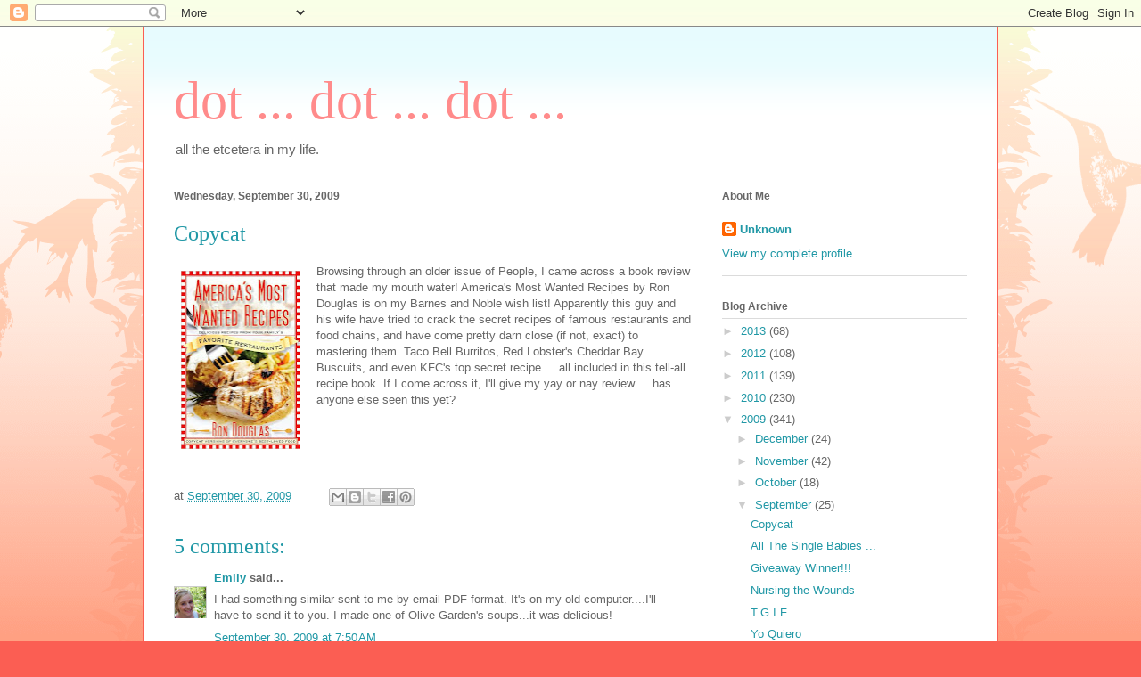

--- FILE ---
content_type: text/html; charset=UTF-8
request_url: https://aprilbaker23.blogspot.com/2009/09/copycat.html?showComment=1254350176498
body_size: 19912
content:
<!DOCTYPE html>
<html class='v2' dir='ltr' lang='en'>
<head>
<link href='https://www.blogger.com/static/v1/widgets/335934321-css_bundle_v2.css' rel='stylesheet' type='text/css'/>
<meta content='width=1100' name='viewport'/>
<meta content='text/html; charset=UTF-8' http-equiv='Content-Type'/>
<meta content='blogger' name='generator'/>
<link href='https://aprilbaker23.blogspot.com/favicon.ico' rel='icon' type='image/x-icon'/>
<link href='http://aprilbaker23.blogspot.com/2009/09/copycat.html' rel='canonical'/>
<link rel="alternate" type="application/atom+xml" title="dot ... dot ... dot ... - Atom" href="https://aprilbaker23.blogspot.com/feeds/posts/default" />
<link rel="alternate" type="application/rss+xml" title="dot ... dot ... dot ... - RSS" href="https://aprilbaker23.blogspot.com/feeds/posts/default?alt=rss" />
<link rel="service.post" type="application/atom+xml" title="dot ... dot ... dot ... - Atom" href="https://www.blogger.com/feeds/4247283029307016014/posts/default" />

<link rel="alternate" type="application/atom+xml" title="dot ... dot ... dot ... - Atom" href="https://aprilbaker23.blogspot.com/feeds/4130436734644554704/comments/default" />
<!--Can't find substitution for tag [blog.ieCssRetrofitLinks]-->
<link href='https://blogger.googleusercontent.com/img/b/R29vZ2xl/AVvXsEgc8s4CXKz7uNuwNKg3QlwkWsTnxAiChVTVRSGdx1QlUO0_khHqYkL5FDPaYPri_AO-S1ZrnB2VyEIp3W7B9vzyE1kwS0BBIQDw94xdxqT8Ftfp7TiIbxbC7CPuP2o34rRzDSbLea11QPw/s200/book.jpg' rel='image_src'/>
<meta content='http://aprilbaker23.blogspot.com/2009/09/copycat.html' property='og:url'/>
<meta content='Copycat' property='og:title'/>
<meta content='Browsing through an older issue of People, I came across a book review that made my mouth water! America&#39;s Most Wanted Recipes by Ron Dougla...' property='og:description'/>
<meta content='https://blogger.googleusercontent.com/img/b/R29vZ2xl/AVvXsEgc8s4CXKz7uNuwNKg3QlwkWsTnxAiChVTVRSGdx1QlUO0_khHqYkL5FDPaYPri_AO-S1ZrnB2VyEIp3W7B9vzyE1kwS0BBIQDw94xdxqT8Ftfp7TiIbxbC7CPuP2o34rRzDSbLea11QPw/w1200-h630-p-k-no-nu/book.jpg' property='og:image'/>
<title>dot ... dot ... dot ...: Copycat</title>
<style id='page-skin-1' type='text/css'><!--
/*
-----------------------------------------------
Blogger Template Style
Name:     Ethereal
Designer: Jason Morrow
URL:      jasonmorrow.etsy.com
----------------------------------------------- */
/* Content
----------------------------------------------- */
body {
font: normal normal 13px Arial, Tahoma, Helvetica, FreeSans, sans-serif;
color: #666666;
background: #fb5e53 url(https://resources.blogblog.com/blogblog/data/1kt/ethereal/birds-2toned-bg.png) repeat-x scroll top center;
}
html body .content-outer {
min-width: 0;
max-width: 100%;
width: 100%;
}
a:link {
text-decoration: none;
color: #2198a6;
}
a:visited {
text-decoration: none;
color: #4d469c;
}
a:hover {
text-decoration: underline;
color: #2198a6;
}
.main-inner {
padding-top: 15px;
}
.body-fauxcolumn-outer {
background: transparent none repeat-x scroll top center;
}
.content-fauxcolumns .fauxcolumn-inner {
background: #ffffff url(https://resources.blogblog.com/blogblog/data/1kt/ethereal/bird-2toned-blue-fade.png) repeat-x scroll top left;
border-left: 1px solid #fb5e53;
border-right: 1px solid #fb5e53;
}
/* Flexible Background
----------------------------------------------- */
.content-fauxcolumn-outer .fauxborder-left {
width: 100%;
padding-left: 300px;
margin-left: -300px;
background-color: transparent;
background-image: url(//themes.googleusercontent.com/image?id=0BwVBOzw_-hbMNjViMzQ0ZDEtMWU1NS00ZTBkLWFjY2EtZjM5YmU4OTA2MjBm);
background-repeat: no-repeat;
background-position: left top;
}
.content-fauxcolumn-outer .fauxborder-right {
margin-right: -299px;
width: 299px;
background-color: transparent;
background-image: url(//themes.googleusercontent.com/image?id=0BwVBOzw_-hbMNjViMzQ0ZDEtMWU1NS00ZTBkLWFjY2EtZjM5YmU4OTA2MjBm);
background-repeat: no-repeat;
background-position: right top;
}
/* Columns
----------------------------------------------- */
.content-inner {
padding: 0;
}
/* Header
----------------------------------------------- */
.header-inner {
padding: 27px 0 3px;
}
.header-inner .section {
margin: 0 35px;
}
.Header h1 {
font: normal normal 60px Times, 'Times New Roman', FreeSerif, serif;
color: #ff8b8b;
}
.Header h1 a {
color: #ff8b8b;
}
.Header .description {
font-size: 115%;
color: #666666;
}
.header-inner .Header .titlewrapper,
.header-inner .Header .descriptionwrapper {
padding-left: 0;
padding-right: 0;
margin-bottom: 0;
}
/* Tabs
----------------------------------------------- */
.tabs-outer {
position: relative;
background: transparent;
}
.tabs-cap-top, .tabs-cap-bottom {
position: absolute;
width: 100%;
}
.tabs-cap-bottom {
bottom: 0;
}
.tabs-inner {
padding: 0;
}
.tabs-inner .section {
margin: 0 35px;
}
*+html body .tabs-inner .widget li {
padding: 1px;
}
.PageList {
border-bottom: 1px solid #fb5e53;
}
.tabs-inner .widget li.selected a,
.tabs-inner .widget li a:hover {
position: relative;
-moz-border-radius-topleft: 5px;
-moz-border-radius-topright: 5px;
-webkit-border-top-left-radius: 5px;
-webkit-border-top-right-radius: 5px;
-goog-ms-border-top-left-radius: 5px;
-goog-ms-border-top-right-radius: 5px;
border-top-left-radius: 5px;
border-top-right-radius: 5px;
background: #ffa183 none ;
color: #ffffff;
}
.tabs-inner .widget li a {
display: inline-block;
margin: 0;
margin-right: 1px;
padding: .65em 1.5em;
font: normal normal 12px Arial, Tahoma, Helvetica, FreeSans, sans-serif;
color: #666666;
background-color: #ffdfc7;
-moz-border-radius-topleft: 5px;
-moz-border-radius-topright: 5px;
-webkit-border-top-left-radius: 5px;
-webkit-border-top-right-radius: 5px;
-goog-ms-border-top-left-radius: 5px;
-goog-ms-border-top-right-radius: 5px;
border-top-left-radius: 5px;
border-top-right-radius: 5px;
}
/* Headings
----------------------------------------------- */
h2 {
font: normal bold 12px Arial, Tahoma, Helvetica, FreeSans, sans-serif;
color: #666666;
}
/* Widgets
----------------------------------------------- */
.main-inner .column-left-inner {
padding: 0 0 0 20px;
}
.main-inner .column-left-inner .section {
margin-right: 0;
}
.main-inner .column-right-inner {
padding: 0 20px 0 0;
}
.main-inner .column-right-inner .section {
margin-left: 0;
}
.main-inner .section {
padding: 0;
}
.main-inner .widget {
padding: 0 0 15px;
margin: 20px 0;
border-bottom: 1px solid #dbdbdb;
}
.main-inner .widget h2 {
margin: 0;
padding: .6em 0 .5em;
}
.footer-inner .widget h2 {
padding: 0 0 .4em;
}
.main-inner .widget h2 + div, .footer-inner .widget h2 + div {
padding-top: 15px;
}
.main-inner .widget .widget-content {
margin: 0;
padding: 15px 0 0;
}
.main-inner .widget ul, .main-inner .widget #ArchiveList ul.flat {
margin: -15px -15px -15px;
padding: 0;
list-style: none;
}
.main-inner .sidebar .widget h2 {
border-bottom: 1px solid #dbdbdb;
}
.main-inner .widget #ArchiveList {
margin: -15px 0 0;
}
.main-inner .widget ul li, .main-inner .widget #ArchiveList ul.flat li {
padding: .5em 15px;
text-indent: 0;
}
.main-inner .widget #ArchiveList ul li {
padding-top: .25em;
padding-bottom: .25em;
}
.main-inner .widget ul li:first-child, .main-inner .widget #ArchiveList ul.flat li:first-child {
border-top: none;
}
.main-inner .widget ul li:last-child, .main-inner .widget #ArchiveList ul.flat li:last-child {
border-bottom: none;
}
.main-inner .widget .post-body ul {
padding: 0 2.5em;
margin: .5em 0;
list-style: disc;
}
.main-inner .widget .post-body ul li {
padding: 0.25em 0;
margin-bottom: .25em;
color: #666666;
border: none;
}
.footer-inner .widget ul {
padding: 0;
list-style: none;
}
.widget .zippy {
color: #cccccc;
}
/* Posts
----------------------------------------------- */
.main.section {
margin: 0 20px;
}
body .main-inner .Blog {
padding: 0;
background-color: transparent;
border: none;
}
.main-inner .widget h2.date-header {
border-bottom: 1px solid #dbdbdb;
}
.date-outer {
position: relative;
margin: 15px 0 20px;
}
.date-outer:first-child {
margin-top: 0;
}
.date-posts {
clear: both;
}
.post-outer, .inline-ad {
border-bottom: 1px solid #dbdbdb;
padding: 30px 0;
}
.post-outer {
padding-bottom: 10px;
}
.post-outer:first-child {
padding-top: 0;
border-top: none;
}
.post-outer:last-child, .inline-ad:last-child {
border-bottom: none;
}
.post-body img {
padding: 8px;
}
h3.post-title, h4 {
font: normal normal 24px Times, Times New Roman, serif;
color: #2198a6;
}
h3.post-title a {
font: normal normal 24px Times, Times New Roman, serif;
color: #2198a6;
text-decoration: none;
}
h3.post-title a:hover {
color: #2198a6;
text-decoration: underline;
}
.post-header {
margin: 0 0 1.5em;
}
.post-body {
line-height: 1.4;
}
.post-footer {
margin: 1.5em 0 0;
}
#blog-pager {
padding: 15px;
}
.blog-feeds, .post-feeds {
margin: 1em 0;
text-align: center;
}
.post-outer .comments {
margin-top: 2em;
}
/* Comments
----------------------------------------------- */
.comments .comments-content .icon.blog-author {
background-repeat: no-repeat;
background-image: url([data-uri]);
}
.comments .comments-content .loadmore a {
background: #ffffff url(https://resources.blogblog.com/blogblog/data/1kt/ethereal/bird-2toned-blue-fade.png) repeat-x scroll top left;
}
.comments .comments-content .loadmore a {
border-top: 1px solid #dbdbdb;
border-bottom: 1px solid #dbdbdb;
}
.comments .comment-thread.inline-thread {
background: #ffffff url(https://resources.blogblog.com/blogblog/data/1kt/ethereal/bird-2toned-blue-fade.png) repeat-x scroll top left;
}
.comments .continue {
border-top: 2px solid #dbdbdb;
}
/* Footer
----------------------------------------------- */
.footer-inner {
padding: 30px 0;
overflow: hidden;
}
/* Mobile
----------------------------------------------- */
body.mobile  {
background-size: auto
}
.mobile .body-fauxcolumn-outer {
background: ;
}
.mobile .content-fauxcolumns .fauxcolumn-inner {
opacity: 0.75;
}
.mobile .content-fauxcolumn-outer .fauxborder-right {
margin-right: 0;
}
.mobile-link-button {
background-color: #ffa183;
}
.mobile-link-button a:link, .mobile-link-button a:visited {
color: #ffffff;
}
.mobile-index-contents {
color: #444444;
}
.mobile .body-fauxcolumn-outer {
background-size: 100% auto;
}
.mobile .mobile-date-outer {
border-bottom: transparent;
}
.mobile .PageList {
border-bottom: none;
}
.mobile .tabs-inner .section {
margin: 0;
}
.mobile .tabs-inner .PageList .widget-content {
background: #ffa183 none;
color: #ffffff;
}
.mobile .tabs-inner .PageList .widget-content .pagelist-arrow {
border-left: 1px solid #ffffff;
}
.mobile .footer-inner {
overflow: visible;
}
body.mobile .AdSense {
margin: 0 -10px;
}

--></style>
<style id='template-skin-1' type='text/css'><!--
body {
min-width: 960px;
}
.content-outer, .content-fauxcolumn-outer, .region-inner {
min-width: 960px;
max-width: 960px;
_width: 960px;
}
.main-inner .columns {
padding-left: 0;
padding-right: 310px;
}
.main-inner .fauxcolumn-center-outer {
left: 0;
right: 310px;
/* IE6 does not respect left and right together */
_width: expression(this.parentNode.offsetWidth -
parseInt("0") -
parseInt("310px") + 'px');
}
.main-inner .fauxcolumn-left-outer {
width: 0;
}
.main-inner .fauxcolumn-right-outer {
width: 310px;
}
.main-inner .column-left-outer {
width: 0;
right: 100%;
margin-left: -0;
}
.main-inner .column-right-outer {
width: 310px;
margin-right: -310px;
}
#layout {
min-width: 0;
}
#layout .content-outer {
min-width: 0;
width: 800px;
}
#layout .region-inner {
min-width: 0;
width: auto;
}
body#layout div.add_widget {
padding: 8px;
}
body#layout div.add_widget a {
margin-left: 32px;
}
--></style>
<link href='https://www.blogger.com/dyn-css/authorization.css?targetBlogID=4247283029307016014&amp;zx=017e8425-55b1-4e4c-9fe6-d470b304ec49' media='none' onload='if(media!=&#39;all&#39;)media=&#39;all&#39;' rel='stylesheet'/><noscript><link href='https://www.blogger.com/dyn-css/authorization.css?targetBlogID=4247283029307016014&amp;zx=017e8425-55b1-4e4c-9fe6-d470b304ec49' rel='stylesheet'/></noscript>
<meta name='google-adsense-platform-account' content='ca-host-pub-1556223355139109'/>
<meta name='google-adsense-platform-domain' content='blogspot.com'/>

</head>
<body class='loading variant-hummingBirds2'>
<div class='navbar section' id='navbar' name='Navbar'><div class='widget Navbar' data-version='1' id='Navbar1'><script type="text/javascript">
    function setAttributeOnload(object, attribute, val) {
      if(window.addEventListener) {
        window.addEventListener('load',
          function(){ object[attribute] = val; }, false);
      } else {
        window.attachEvent('onload', function(){ object[attribute] = val; });
      }
    }
  </script>
<div id="navbar-iframe-container"></div>
<script type="text/javascript" src="https://apis.google.com/js/platform.js"></script>
<script type="text/javascript">
      gapi.load("gapi.iframes:gapi.iframes.style.bubble", function() {
        if (gapi.iframes && gapi.iframes.getContext) {
          gapi.iframes.getContext().openChild({
              url: 'https://www.blogger.com/navbar/4247283029307016014?po\x3d4130436734644554704\x26origin\x3dhttps://aprilbaker23.blogspot.com',
              where: document.getElementById("navbar-iframe-container"),
              id: "navbar-iframe"
          });
        }
      });
    </script><script type="text/javascript">
(function() {
var script = document.createElement('script');
script.type = 'text/javascript';
script.src = '//pagead2.googlesyndication.com/pagead/js/google_top_exp.js';
var head = document.getElementsByTagName('head')[0];
if (head) {
head.appendChild(script);
}})();
</script>
</div></div>
<div class='body-fauxcolumns'>
<div class='fauxcolumn-outer body-fauxcolumn-outer'>
<div class='cap-top'>
<div class='cap-left'></div>
<div class='cap-right'></div>
</div>
<div class='fauxborder-left'>
<div class='fauxborder-right'></div>
<div class='fauxcolumn-inner'>
</div>
</div>
<div class='cap-bottom'>
<div class='cap-left'></div>
<div class='cap-right'></div>
</div>
</div>
</div>
<div class='content'>
<div class='content-fauxcolumns'>
<div class='fauxcolumn-outer content-fauxcolumn-outer'>
<div class='cap-top'>
<div class='cap-left'></div>
<div class='cap-right'></div>
</div>
<div class='fauxborder-left'>
<div class='fauxborder-right'></div>
<div class='fauxcolumn-inner'>
</div>
</div>
<div class='cap-bottom'>
<div class='cap-left'></div>
<div class='cap-right'></div>
</div>
</div>
</div>
<div class='content-outer'>
<div class='content-cap-top cap-top'>
<div class='cap-left'></div>
<div class='cap-right'></div>
</div>
<div class='fauxborder-left content-fauxborder-left'>
<div class='fauxborder-right content-fauxborder-right'></div>
<div class='content-inner'>
<header>
<div class='header-outer'>
<div class='header-cap-top cap-top'>
<div class='cap-left'></div>
<div class='cap-right'></div>
</div>
<div class='fauxborder-left header-fauxborder-left'>
<div class='fauxborder-right header-fauxborder-right'></div>
<div class='region-inner header-inner'>
<div class='header section' id='header' name='Header'><div class='widget Header' data-version='1' id='Header1'>
<div id='header-inner'>
<div class='titlewrapper'>
<h1 class='title'>
<a href='https://aprilbaker23.blogspot.com/'>
dot ... dot ... dot ...
</a>
</h1>
</div>
<div class='descriptionwrapper'>
<p class='description'><span>all the etcetera in my life.</span></p>
</div>
</div>
</div></div>
</div>
</div>
<div class='header-cap-bottom cap-bottom'>
<div class='cap-left'></div>
<div class='cap-right'></div>
</div>
</div>
</header>
<div class='tabs-outer'>
<div class='tabs-cap-top cap-top'>
<div class='cap-left'></div>
<div class='cap-right'></div>
</div>
<div class='fauxborder-left tabs-fauxborder-left'>
<div class='fauxborder-right tabs-fauxborder-right'></div>
<div class='region-inner tabs-inner'>
<div class='tabs no-items section' id='crosscol' name='Cross-Column'></div>
<div class='tabs no-items section' id='crosscol-overflow' name='Cross-Column 2'></div>
</div>
</div>
<div class='tabs-cap-bottom cap-bottom'>
<div class='cap-left'></div>
<div class='cap-right'></div>
</div>
</div>
<div class='main-outer'>
<div class='main-cap-top cap-top'>
<div class='cap-left'></div>
<div class='cap-right'></div>
</div>
<div class='fauxborder-left main-fauxborder-left'>
<div class='fauxborder-right main-fauxborder-right'></div>
<div class='region-inner main-inner'>
<div class='columns fauxcolumns'>
<div class='fauxcolumn-outer fauxcolumn-center-outer'>
<div class='cap-top'>
<div class='cap-left'></div>
<div class='cap-right'></div>
</div>
<div class='fauxborder-left'>
<div class='fauxborder-right'></div>
<div class='fauxcolumn-inner'>
</div>
</div>
<div class='cap-bottom'>
<div class='cap-left'></div>
<div class='cap-right'></div>
</div>
</div>
<div class='fauxcolumn-outer fauxcolumn-left-outer'>
<div class='cap-top'>
<div class='cap-left'></div>
<div class='cap-right'></div>
</div>
<div class='fauxborder-left'>
<div class='fauxborder-right'></div>
<div class='fauxcolumn-inner'>
</div>
</div>
<div class='cap-bottom'>
<div class='cap-left'></div>
<div class='cap-right'></div>
</div>
</div>
<div class='fauxcolumn-outer fauxcolumn-right-outer'>
<div class='cap-top'>
<div class='cap-left'></div>
<div class='cap-right'></div>
</div>
<div class='fauxborder-left'>
<div class='fauxborder-right'></div>
<div class='fauxcolumn-inner'>
</div>
</div>
<div class='cap-bottom'>
<div class='cap-left'></div>
<div class='cap-right'></div>
</div>
</div>
<!-- corrects IE6 width calculation -->
<div class='columns-inner'>
<div class='column-center-outer'>
<div class='column-center-inner'>
<div class='main section' id='main' name='Main'><div class='widget Blog' data-version='1' id='Blog1'>
<div class='blog-posts hfeed'>

          <div class="date-outer">
        
<h2 class='date-header'><span>Wednesday, September 30, 2009</span></h2>

          <div class="date-posts">
        
<div class='post-outer'>
<div class='post hentry uncustomized-post-template' itemprop='blogPost' itemscope='itemscope' itemtype='http://schema.org/BlogPosting'>
<meta content='https://blogger.googleusercontent.com/img/b/R29vZ2xl/AVvXsEgc8s4CXKz7uNuwNKg3QlwkWsTnxAiChVTVRSGdx1QlUO0_khHqYkL5FDPaYPri_AO-S1ZrnB2VyEIp3W7B9vzyE1kwS0BBIQDw94xdxqT8Ftfp7TiIbxbC7CPuP2o34rRzDSbLea11QPw/s200/book.jpg' itemprop='image_url'/>
<meta content='4247283029307016014' itemprop='blogId'/>
<meta content='4130436734644554704' itemprop='postId'/>
<a name='4130436734644554704'></a>
<h3 class='post-title entry-title' itemprop='name'>
Copycat
</h3>
<div class='post-header'>
<div class='post-header-line-1'></div>
</div>
<div class='post-body entry-content' id='post-body-4130436734644554704' itemprop='description articleBody'>
<a href="https://blogger.googleusercontent.com/img/b/R29vZ2xl/AVvXsEgc8s4CXKz7uNuwNKg3QlwkWsTnxAiChVTVRSGdx1QlUO0_khHqYkL5FDPaYPri_AO-S1ZrnB2VyEIp3W7B9vzyE1kwS0BBIQDw94xdxqT8Ftfp7TiIbxbC7CPuP2o34rRzDSbLea11QPw/s1600-h/book.jpg"><img alt="" border="0" id="BLOGGER_PHOTO_ID_5381825900900362834" src="https://blogger.googleusercontent.com/img/b/R29vZ2xl/AVvXsEgc8s4CXKz7uNuwNKg3QlwkWsTnxAiChVTVRSGdx1QlUO0_khHqYkL5FDPaYPri_AO-S1ZrnB2VyEIp3W7B9vzyE1kwS0BBIQDw94xdxqT8Ftfp7TiIbxbC7CPuP2o34rRzDSbLea11QPw/s200/book.jpg" style="MARGIN: 0px 10px 10px 0px; WIDTH: 134px; FLOAT: left; HEIGHT: 200px; CURSOR: hand" /></a>Browsing through an older issue of People, I came across a book review that made my mouth water! America's Most Wanted Recipes by Ron Douglas is on my Barnes and Noble wish list! Apparently this guy and his wife have tried to crack the secret recipes of famous restaurants and food chains, and have come pretty darn close (if not, exact) to mastering them. Taco Bell Burritos, Red Lobster's Cheddar Bay Buscuits, and even KFC's top secret recipe ... all included in this tell-all recipe book. If I come across it, I'll give my yay or nay review ... has anyone else seen this yet?
<div style='clear: both;'></div>
</div>
<div class='post-footer'>
<div class='post-footer-line post-footer-line-1'>
<span class='post-author vcard'>
</span>
<span class='post-timestamp'>
at
<meta content='http://aprilbaker23.blogspot.com/2009/09/copycat.html' itemprop='url'/>
<a class='timestamp-link' href='https://aprilbaker23.blogspot.com/2009/09/copycat.html' rel='bookmark' title='permanent link'><abbr class='published' itemprop='datePublished' title='2009-09-30T07:12:00-07:00'>September 30, 2009</abbr></a>
</span>
<span class='post-comment-link'>
</span>
<span class='post-icons'>
<span class='item-control blog-admin pid-1668673056'>
<a href='https://www.blogger.com/post-edit.g?blogID=4247283029307016014&postID=4130436734644554704&from=pencil' title='Edit Post'>
<img alt='' class='icon-action' height='18' src='https://resources.blogblog.com/img/icon18_edit_allbkg.gif' width='18'/>
</a>
</span>
</span>
<div class='post-share-buttons goog-inline-block'>
<a class='goog-inline-block share-button sb-email' href='https://www.blogger.com/share-post.g?blogID=4247283029307016014&postID=4130436734644554704&target=email' target='_blank' title='Email This'><span class='share-button-link-text'>Email This</span></a><a class='goog-inline-block share-button sb-blog' href='https://www.blogger.com/share-post.g?blogID=4247283029307016014&postID=4130436734644554704&target=blog' onclick='window.open(this.href, "_blank", "height=270,width=475"); return false;' target='_blank' title='BlogThis!'><span class='share-button-link-text'>BlogThis!</span></a><a class='goog-inline-block share-button sb-twitter' href='https://www.blogger.com/share-post.g?blogID=4247283029307016014&postID=4130436734644554704&target=twitter' target='_blank' title='Share to X'><span class='share-button-link-text'>Share to X</span></a><a class='goog-inline-block share-button sb-facebook' href='https://www.blogger.com/share-post.g?blogID=4247283029307016014&postID=4130436734644554704&target=facebook' onclick='window.open(this.href, "_blank", "height=430,width=640"); return false;' target='_blank' title='Share to Facebook'><span class='share-button-link-text'>Share to Facebook</span></a><a class='goog-inline-block share-button sb-pinterest' href='https://www.blogger.com/share-post.g?blogID=4247283029307016014&postID=4130436734644554704&target=pinterest' target='_blank' title='Share to Pinterest'><span class='share-button-link-text'>Share to Pinterest</span></a>
</div>
</div>
<div class='post-footer-line post-footer-line-2'>
<span class='post-labels'>
</span>
</div>
<div class='post-footer-line post-footer-line-3'>
<span class='post-location'>
</span>
</div>
</div>
</div>
<div class='comments' id='comments'>
<a name='comments'></a>
<h4>5 comments:</h4>
<div id='Blog1_comments-block-wrapper'>
<dl class='avatar-comment-indent' id='comments-block'>
<dt class='comment-author ' id='c4123698985063325667'>
<a name='c4123698985063325667'></a>
<div class="avatar-image-container vcard"><span dir="ltr"><a href="https://www.blogger.com/profile/17755879604535375210" target="" rel="nofollow" onclick="" class="avatar-hovercard" id="av-4123698985063325667-17755879604535375210"><img src="https://resources.blogblog.com/img/blank.gif" width="35" height="35" class="delayLoad" style="display: none;" longdesc="//blogger.googleusercontent.com/img/b/R29vZ2xl/AVvXsEjeXdI1BgpkFRv_yUkoFy9V7RLwG_-ysfAOzutDdJk_-uvx2XNIUNG21_R4wFxWbUlKiq9p65ELlA92mgDdehMDW9khT-DoMqkm6jhYfQ2rS37J9W6WjuSfZx-7_stuIA/s45-c/DSC_0144.jpg" alt="" title="Emily">

<noscript><img src="//blogger.googleusercontent.com/img/b/R29vZ2xl/AVvXsEjeXdI1BgpkFRv_yUkoFy9V7RLwG_-ysfAOzutDdJk_-uvx2XNIUNG21_R4wFxWbUlKiq9p65ELlA92mgDdehMDW9khT-DoMqkm6jhYfQ2rS37J9W6WjuSfZx-7_stuIA/s45-c/DSC_0144.jpg" width="35" height="35" class="photo" alt=""></noscript></a></span></div>
<a href='https://www.blogger.com/profile/17755879604535375210' rel='nofollow'>Emily</a>
said...
</dt>
<dd class='comment-body' id='Blog1_cmt-4123698985063325667'>
<p>
I had something similar sent to me by email PDF format.  It&#39;s on my old computer....I&#39;ll have to send it to you.  I made one of Olive Garden&#39;s soups...it was delicious!
</p>
</dd>
<dd class='comment-footer'>
<span class='comment-timestamp'>
<a href='https://aprilbaker23.blogspot.com/2009/09/copycat.html?showComment=1254322225515#c4123698985063325667' title='comment permalink'>
September 30, 2009 at 7:50&#8239;AM
</a>
<span class='item-control blog-admin pid-981513656'>
<a class='comment-delete' href='https://www.blogger.com/comment/delete/4247283029307016014/4123698985063325667' title='Delete Comment'>
<img src='https://resources.blogblog.com/img/icon_delete13.gif'/>
</a>
</span>
</span>
</dd>
<dt class='comment-author ' id='c7817332736235938508'>
<a name='c7817332736235938508'></a>
<div class="avatar-image-container avatar-stock"><span dir="ltr"><img src="//resources.blogblog.com/img/blank.gif" width="35" height="35" alt="" title="Anonymous">

</span></div>
Anonymous
said...
</dt>
<dd class='comment-body' id='Blog1_cmt-7817332736235938508'>
<p>
Ron Douglas plagiarized most of his book from other sources including Todd Wilbur&#39;s &quot;Top Secret Recipes&quot; cookbooks, &quot;The California Pizza Kitchen Cookbook&quot;, &quot;The Panera Bread Cookbook,&quot; Junior&#39;s Cheesecake recipe (from &quot;Welcome to Junior&#39;s&quot;)and many other sources without giving any credit. He lies on TV that he made these recipes and no one should support such misrepresentation.
</p>
</dd>
<dd class='comment-footer'>
<span class='comment-timestamp'>
<a href='https://aprilbaker23.blogspot.com/2009/09/copycat.html?showComment=1254348314116#c7817332736235938508' title='comment permalink'>
September 30, 2009 at 3:05&#8239;PM
</a>
<span class='item-control blog-admin pid-1841397377'>
<a class='comment-delete' href='https://www.blogger.com/comment/delete/4247283029307016014/7817332736235938508' title='Delete Comment'>
<img src='https://resources.blogblog.com/img/icon_delete13.gif'/>
</a>
</span>
</span>
</dd>
<dt class='comment-author ' id='c6951945548730826122'>
<a name='c6951945548730826122'></a>
<div class="avatar-image-container vcard"><span dir="ltr"><a href="https://www.blogger.com/profile/15589302578618525427" target="" rel="nofollow" onclick="" class="avatar-hovercard" id="av-6951945548730826122-15589302578618525427"><img src="https://resources.blogblog.com/img/blank.gif" width="35" height="35" class="delayLoad" style="display: none;" longdesc="//blogger.googleusercontent.com/img/b/R29vZ2xl/AVvXsEi-I8Jkuy1Uc1tEQqLwq5K75GkPzd-7YbE8dJ0vd5g-Tsq7enYOapfWN_5Kz60vIEfrV2dDTCEAD0EKRL9-3bjvjjyo0NASu-lcUrDwG3KwXoOzflEqKZiAKvlcBGkqRbA/s45-c/MollySquareAvatar.jpg" alt="" title="Molly">

<noscript><img src="//blogger.googleusercontent.com/img/b/R29vZ2xl/AVvXsEi-I8Jkuy1Uc1tEQqLwq5K75GkPzd-7YbE8dJ0vd5g-Tsq7enYOapfWN_5Kz60vIEfrV2dDTCEAD0EKRL9-3bjvjjyo0NASu-lcUrDwG3KwXoOzflEqKZiAKvlcBGkqRbA/s45-c/MollySquareAvatar.jpg" width="35" height="35" class="photo" alt=""></noscript></a></span></div>
<a href='https://www.blogger.com/profile/15589302578618525427' rel='nofollow'>Molly</a>
said...
</dt>
<dd class='comment-body' id='Blog1_cmt-6951945548730826122'>
<p>
you have to go to copykat.com! they have the same recipes there and i have made tons of them. the red lobster cheddar bay buscuit recipe is good!
</p>
</dd>
<dd class='comment-footer'>
<span class='comment-timestamp'>
<a href='https://aprilbaker23.blogspot.com/2009/09/copycat.html?showComment=1254350176498#c6951945548730826122' title='comment permalink'>
September 30, 2009 at 3:36&#8239;PM
</a>
<span class='item-control blog-admin pid-1387618568'>
<a class='comment-delete' href='https://www.blogger.com/comment/delete/4247283029307016014/6951945548730826122' title='Delete Comment'>
<img src='https://resources.blogblog.com/img/icon_delete13.gif'/>
</a>
</span>
</span>
</dd>
<dt class='comment-author ' id='c1288787460402412966'>
<a name='c1288787460402412966'></a>
<div class="avatar-image-container vcard"><span dir="ltr"><a href="https://www.blogger.com/profile/15819521888425663613" target="" rel="nofollow" onclick="" class="avatar-hovercard" id="av-1288787460402412966-15819521888425663613"><img src="https://resources.blogblog.com/img/blank.gif" width="35" height="35" class="delayLoad" style="display: none;" longdesc="//blogger.googleusercontent.com/img/b/R29vZ2xl/AVvXsEjxOIZ0MVd1nqY4dnzCREbxYEQOUcFTFImZ-3xynmGbsYHHRr8TCBVEweVPBGYAcaHcqrGN1N-YdDqQ7kQiEPGgmvwqk2odfNWhKmairq0XMdnEElJHMJDRp6gER9jxUA/s45-c/Me+and+Hubs.jpg" alt="" title="Betsy">

<noscript><img src="//blogger.googleusercontent.com/img/b/R29vZ2xl/AVvXsEjxOIZ0MVd1nqY4dnzCREbxYEQOUcFTFImZ-3xynmGbsYHHRr8TCBVEweVPBGYAcaHcqrGN1N-YdDqQ7kQiEPGgmvwqk2odfNWhKmairq0XMdnEElJHMJDRp6gER9jxUA/s45-c/Me+and+Hubs.jpg" width="35" height="35" class="photo" alt=""></noscript></a></span></div>
<a href='https://www.blogger.com/profile/15819521888425663613' rel='nofollow'>Betsy</a>
said...
</dt>
<dd class='comment-body' id='Blog1_cmt-1288787460402412966'>
<p>
Great...Now I&#39;m hungry. :)  <br />PS. Love the new background!
</p>
</dd>
<dd class='comment-footer'>
<span class='comment-timestamp'>
<a href='https://aprilbaker23.blogspot.com/2009/09/copycat.html?showComment=1254370444882#c1288787460402412966' title='comment permalink'>
September 30, 2009 at 9:14&#8239;PM
</a>
<span class='item-control blog-admin pid-1951257359'>
<a class='comment-delete' href='https://www.blogger.com/comment/delete/4247283029307016014/1288787460402412966' title='Delete Comment'>
<img src='https://resources.blogblog.com/img/icon_delete13.gif'/>
</a>
</span>
</span>
</dd>
<dt class='comment-author ' id='c3372439245714449190'>
<a name='c3372439245714449190'></a>
<div class="avatar-image-container vcard"><span dir="ltr"><a href="https://www.blogger.com/profile/00621495013558045339" target="" rel="nofollow" onclick="" class="avatar-hovercard" id="av-3372439245714449190-00621495013558045339"><img src="https://resources.blogblog.com/img/blank.gif" width="35" height="35" class="delayLoad" style="display: none;" longdesc="//blogger.googleusercontent.com/img/b/R29vZ2xl/AVvXsEg2uUuYwz7PKRVP_t30dh8OSu9TSYXfUqY6XuNW0Idz6Rspl6i7U9RUGWeQeKm2hOA0mZOARZqpcnYNmHH5i2bGxe88YXOTzbyor_bfoVS_cQyhwPZew9YsnA5waR9_xg/s45-c/IMG_2355-1[1].jpg" alt="" title="Jules">

<noscript><img src="//blogger.googleusercontent.com/img/b/R29vZ2xl/AVvXsEg2uUuYwz7PKRVP_t30dh8OSu9TSYXfUqY6XuNW0Idz6Rspl6i7U9RUGWeQeKm2hOA0mZOARZqpcnYNmHH5i2bGxe88YXOTzbyor_bfoVS_cQyhwPZew9YsnA5waR9_xg/s45-c/IMG_2355-1[1].jpg" width="35" height="35" class="photo" alt=""></noscript></a></span></div>
<a href='https://www.blogger.com/profile/00621495013558045339' rel='nofollow'>Jules</a>
said...
</dt>
<dd class='comment-body' id='Blog1_cmt-3372439245714449190'>
<p>
I definitely need to make some Red Lobster cheddar bay buscuits.  I would go to Red Lobster just to have them.  The cookbook sounds fun!
</p>
</dd>
<dd class='comment-footer'>
<span class='comment-timestamp'>
<a href='https://aprilbaker23.blogspot.com/2009/09/copycat.html?showComment=1254465078700#c3372439245714449190' title='comment permalink'>
October 1, 2009 at 11:31&#8239;PM
</a>
<span class='item-control blog-admin pid-727839882'>
<a class='comment-delete' href='https://www.blogger.com/comment/delete/4247283029307016014/3372439245714449190' title='Delete Comment'>
<img src='https://resources.blogblog.com/img/icon_delete13.gif'/>
</a>
</span>
</span>
</dd>
</dl>
</div>
<p class='comment-footer'>
<a href='https://www.blogger.com/comment/fullpage/post/4247283029307016014/4130436734644554704' onclick='javascript:window.open(this.href, "bloggerPopup", "toolbar=0,location=0,statusbar=1,menubar=0,scrollbars=yes,width=640,height=500"); return false;'>Post a Comment</a>
</p>
</div>
</div>

        </div></div>
      
</div>
<div class='blog-pager' id='blog-pager'>
<span id='blog-pager-newer-link'>
<a class='blog-pager-newer-link' href='https://aprilbaker23.blogspot.com/2009/09/tweet-tweet.html' id='Blog1_blog-pager-newer-link' title='Newer Post'>Newer Post</a>
</span>
<span id='blog-pager-older-link'>
<a class='blog-pager-older-link' href='https://aprilbaker23.blogspot.com/2009/09/all-single-babies.html' id='Blog1_blog-pager-older-link' title='Older Post'>Older Post</a>
</span>
<a class='home-link' href='https://aprilbaker23.blogspot.com/'>Home</a>
</div>
<div class='clear'></div>
<div class='post-feeds'>
<div class='feed-links'>
Subscribe to:
<a class='feed-link' href='https://aprilbaker23.blogspot.com/feeds/4130436734644554704/comments/default' target='_blank' type='application/atom+xml'>Post Comments (Atom)</a>
</div>
</div>
</div><div class='widget FeaturedPost' data-version='1' id='FeaturedPost1'>
<div class='post-summary'>
<h3><a href='https://aprilbaker23.blogspot.com/2013/12/a-fond-farewell.html'>A Fond Farewell ...</a></h3>
<p>
  Wow! Is December already upon us? Good golly this year has flown right by!   I have been a busy girl lately, hence the blog break. Unfortu...
</p>
<img class='image' src='https://blogger.googleusercontent.com/img/b/R29vZ2xl/AVvXsEjoM7mM86B01ymKEAd0J-p0thERz9hCv9oeLve4nMPlg58LFAJH-_Z8rGlvgrPc9fBob7LqXexUzqyYZ7OqE5JybHsrFU7gHarPpRUGb9KYxWCuOjomYII8dn5NU4j4S5JnXbsppgb9ONlY/s320/bangs.JPG'/>
</div>
<style type='text/css'>
    .image {
      width: 100%;
    }
  </style>
<div class='clear'></div>
</div><div class='widget PopularPosts' data-version='1' id='PopularPosts1'>
<div class='widget-content popular-posts'>
<ul>
<li>
<div class='item-content'>
<div class='item-thumbnail'>
<a href='https://aprilbaker23.blogspot.com/2010/10/coffee-time.html' target='_blank'>
<img alt='' border='0' src='https://blogger.googleusercontent.com/img/b/R29vZ2xl/AVvXsEhAcyyT8rGkoTX8FJZWS8VYNfPirU_x7MVGtce7fxSsli6AYBWSqJGZ6CvS5MZfr2XxgTIOqEHq7-r8RyVvnlUyhjn3UCL5ebJ8TplSQeTpLeVXK-UKE-U3D8UWaMw_HCPy1RidsgHgm5k/w72-h72-p-k-no-nu/tumblr_l9zuunkZhF1qdwpj6o1_500_large.jpg'/>
</a>
</div>
<div class='item-title'><a href='https://aprilbaker23.blogspot.com/2010/10/coffee-time.html'>Coffee Time !!</a></div>
<div class='item-snippet'>This giveaway needs very little explanation, but is sure to put a smile on your face! One thing I love year round, but appreciate the most i...</div>
</div>
<div style='clear: both;'></div>
</li>
<li>
<div class='item-content'>
<div class='item-thumbnail'>
<a href='https://aprilbaker23.blogspot.com/2010/04/bearpaw-shoes-giveaway.html' target='_blank'>
<img alt='' border='0' src='https://blogger.googleusercontent.com/img/b/R29vZ2xl/AVvXsEgsqtWsfB-uHFedbZeGftVocrK_6dE8_xsy3KSwFKXFV_nlVLH2JpPtqN8Mws8C_2FPioFf6eU_icGgwcYc61vfgp55mdpN0f4MPczxQFfNd9k6p8cWll5cWXIttHWk7DhnJpQ-GfNVOmw/w72-h72-p-k-no-nu/Bearpaw+Logo+PMS+Color+Chips.png'/>
</a>
</div>
<div class='item-title'><a href='https://aprilbaker23.blogspot.com/2010/04/bearpaw-shoes-giveaway.html'>Shoe Giveaway!</a></div>
<div class='item-snippet'>Who is familiar with the BEARPAW Shoe Company? I have recently been introduced to this brand and was given the awesome opportunity to try ou...</div>
</div>
<div style='clear: both;'></div>
</li>
<li>
<div class='item-content'>
<div class='item-thumbnail'>
<a href='https://aprilbaker23.blogspot.com/2013/12/a-fond-farewell.html' target='_blank'>
<img alt='' border='0' src='https://blogger.googleusercontent.com/img/b/R29vZ2xl/AVvXsEjoM7mM86B01ymKEAd0J-p0thERz9hCv9oeLve4nMPlg58LFAJH-_Z8rGlvgrPc9fBob7LqXexUzqyYZ7OqE5JybHsrFU7gHarPpRUGb9KYxWCuOjomYII8dn5NU4j4S5JnXbsppgb9ONlY/w72-h72-p-k-no-nu/bangs.JPG'/>
</a>
</div>
<div class='item-title'><a href='https://aprilbaker23.blogspot.com/2013/12/a-fond-farewell.html'>A Fond Farewell ...</a></div>
<div class='item-snippet'>  Wow! Is December already upon us? Good golly this year has flown right by!   I have been a busy girl lately, hence the blog break. Unfortu...</div>
</div>
<div style='clear: both;'></div>
</li>
</ul>
<div class='clear'></div>
</div>
</div></div>
</div>
</div>
<div class='column-left-outer'>
<div class='column-left-inner'>
<aside>
</aside>
</div>
</div>
<div class='column-right-outer'>
<div class='column-right-inner'>
<aside>
<div class='sidebar section' id='sidebar-right-1'><div class='widget Profile' data-version='1' id='Profile1'>
<h2>About Me</h2>
<div class='widget-content'>
<dl class='profile-datablock'>
<dt class='profile-data'>
<a class='profile-name-link g-profile' href='https://www.blogger.com/profile/13715061663222358094' rel='author' style='background-image: url(//www.blogger.com/img/logo-16.png);'>
Unknown
</a>
</dt>
</dl>
<a class='profile-link' href='https://www.blogger.com/profile/13715061663222358094' rel='author'>View my complete profile</a>
<div class='clear'></div>
</div>
</div><div class='widget BlogArchive' data-version='1' id='BlogArchive1'>
<h2>Blog Archive</h2>
<div class='widget-content'>
<div id='ArchiveList'>
<div id='BlogArchive1_ArchiveList'>
<ul class='hierarchy'>
<li class='archivedate collapsed'>
<a class='toggle' href='javascript:void(0)'>
<span class='zippy'>

        &#9658;&#160;
      
</span>
</a>
<a class='post-count-link' href='https://aprilbaker23.blogspot.com/2013/'>
2013
</a>
<span class='post-count' dir='ltr'>(68)</span>
<ul class='hierarchy'>
<li class='archivedate collapsed'>
<a class='toggle' href='javascript:void(0)'>
<span class='zippy'>

        &#9658;&#160;
      
</span>
</a>
<a class='post-count-link' href='https://aprilbaker23.blogspot.com/2013/12/'>
December
</a>
<span class='post-count' dir='ltr'>(1)</span>
</li>
</ul>
<ul class='hierarchy'>
<li class='archivedate collapsed'>
<a class='toggle' href='javascript:void(0)'>
<span class='zippy'>

        &#9658;&#160;
      
</span>
</a>
<a class='post-count-link' href='https://aprilbaker23.blogspot.com/2013/11/'>
November
</a>
<span class='post-count' dir='ltr'>(1)</span>
</li>
</ul>
<ul class='hierarchy'>
<li class='archivedate collapsed'>
<a class='toggle' href='javascript:void(0)'>
<span class='zippy'>

        &#9658;&#160;
      
</span>
</a>
<a class='post-count-link' href='https://aprilbaker23.blogspot.com/2013/10/'>
October
</a>
<span class='post-count' dir='ltr'>(8)</span>
</li>
</ul>
<ul class='hierarchy'>
<li class='archivedate collapsed'>
<a class='toggle' href='javascript:void(0)'>
<span class='zippy'>

        &#9658;&#160;
      
</span>
</a>
<a class='post-count-link' href='https://aprilbaker23.blogspot.com/2013/09/'>
September
</a>
<span class='post-count' dir='ltr'>(12)</span>
</li>
</ul>
<ul class='hierarchy'>
<li class='archivedate collapsed'>
<a class='toggle' href='javascript:void(0)'>
<span class='zippy'>

        &#9658;&#160;
      
</span>
</a>
<a class='post-count-link' href='https://aprilbaker23.blogspot.com/2013/08/'>
August
</a>
<span class='post-count' dir='ltr'>(9)</span>
</li>
</ul>
<ul class='hierarchy'>
<li class='archivedate collapsed'>
<a class='toggle' href='javascript:void(0)'>
<span class='zippy'>

        &#9658;&#160;
      
</span>
</a>
<a class='post-count-link' href='https://aprilbaker23.blogspot.com/2013/07/'>
July
</a>
<span class='post-count' dir='ltr'>(2)</span>
</li>
</ul>
<ul class='hierarchy'>
<li class='archivedate collapsed'>
<a class='toggle' href='javascript:void(0)'>
<span class='zippy'>

        &#9658;&#160;
      
</span>
</a>
<a class='post-count-link' href='https://aprilbaker23.blogspot.com/2013/06/'>
June
</a>
<span class='post-count' dir='ltr'>(4)</span>
</li>
</ul>
<ul class='hierarchy'>
<li class='archivedate collapsed'>
<a class='toggle' href='javascript:void(0)'>
<span class='zippy'>

        &#9658;&#160;
      
</span>
</a>
<a class='post-count-link' href='https://aprilbaker23.blogspot.com/2013/05/'>
May
</a>
<span class='post-count' dir='ltr'>(4)</span>
</li>
</ul>
<ul class='hierarchy'>
<li class='archivedate collapsed'>
<a class='toggle' href='javascript:void(0)'>
<span class='zippy'>

        &#9658;&#160;
      
</span>
</a>
<a class='post-count-link' href='https://aprilbaker23.blogspot.com/2013/04/'>
April
</a>
<span class='post-count' dir='ltr'>(7)</span>
</li>
</ul>
<ul class='hierarchy'>
<li class='archivedate collapsed'>
<a class='toggle' href='javascript:void(0)'>
<span class='zippy'>

        &#9658;&#160;
      
</span>
</a>
<a class='post-count-link' href='https://aprilbaker23.blogspot.com/2013/03/'>
March
</a>
<span class='post-count' dir='ltr'>(13)</span>
</li>
</ul>
<ul class='hierarchy'>
<li class='archivedate collapsed'>
<a class='toggle' href='javascript:void(0)'>
<span class='zippy'>

        &#9658;&#160;
      
</span>
</a>
<a class='post-count-link' href='https://aprilbaker23.blogspot.com/2013/02/'>
February
</a>
<span class='post-count' dir='ltr'>(2)</span>
</li>
</ul>
<ul class='hierarchy'>
<li class='archivedate collapsed'>
<a class='toggle' href='javascript:void(0)'>
<span class='zippy'>

        &#9658;&#160;
      
</span>
</a>
<a class='post-count-link' href='https://aprilbaker23.blogspot.com/2013/01/'>
January
</a>
<span class='post-count' dir='ltr'>(5)</span>
</li>
</ul>
</li>
</ul>
<ul class='hierarchy'>
<li class='archivedate collapsed'>
<a class='toggle' href='javascript:void(0)'>
<span class='zippy'>

        &#9658;&#160;
      
</span>
</a>
<a class='post-count-link' href='https://aprilbaker23.blogspot.com/2012/'>
2012
</a>
<span class='post-count' dir='ltr'>(108)</span>
<ul class='hierarchy'>
<li class='archivedate collapsed'>
<a class='toggle' href='javascript:void(0)'>
<span class='zippy'>

        &#9658;&#160;
      
</span>
</a>
<a class='post-count-link' href='https://aprilbaker23.blogspot.com/2012/12/'>
December
</a>
<span class='post-count' dir='ltr'>(11)</span>
</li>
</ul>
<ul class='hierarchy'>
<li class='archivedate collapsed'>
<a class='toggle' href='javascript:void(0)'>
<span class='zippy'>

        &#9658;&#160;
      
</span>
</a>
<a class='post-count-link' href='https://aprilbaker23.blogspot.com/2012/11/'>
November
</a>
<span class='post-count' dir='ltr'>(14)</span>
</li>
</ul>
<ul class='hierarchy'>
<li class='archivedate collapsed'>
<a class='toggle' href='javascript:void(0)'>
<span class='zippy'>

        &#9658;&#160;
      
</span>
</a>
<a class='post-count-link' href='https://aprilbaker23.blogspot.com/2012/10/'>
October
</a>
<span class='post-count' dir='ltr'>(8)</span>
</li>
</ul>
<ul class='hierarchy'>
<li class='archivedate collapsed'>
<a class='toggle' href='javascript:void(0)'>
<span class='zippy'>

        &#9658;&#160;
      
</span>
</a>
<a class='post-count-link' href='https://aprilbaker23.blogspot.com/2012/09/'>
September
</a>
<span class='post-count' dir='ltr'>(9)</span>
</li>
</ul>
<ul class='hierarchy'>
<li class='archivedate collapsed'>
<a class='toggle' href='javascript:void(0)'>
<span class='zippy'>

        &#9658;&#160;
      
</span>
</a>
<a class='post-count-link' href='https://aprilbaker23.blogspot.com/2012/08/'>
August
</a>
<span class='post-count' dir='ltr'>(9)</span>
</li>
</ul>
<ul class='hierarchy'>
<li class='archivedate collapsed'>
<a class='toggle' href='javascript:void(0)'>
<span class='zippy'>

        &#9658;&#160;
      
</span>
</a>
<a class='post-count-link' href='https://aprilbaker23.blogspot.com/2012/07/'>
July
</a>
<span class='post-count' dir='ltr'>(11)</span>
</li>
</ul>
<ul class='hierarchy'>
<li class='archivedate collapsed'>
<a class='toggle' href='javascript:void(0)'>
<span class='zippy'>

        &#9658;&#160;
      
</span>
</a>
<a class='post-count-link' href='https://aprilbaker23.blogspot.com/2012/06/'>
June
</a>
<span class='post-count' dir='ltr'>(7)</span>
</li>
</ul>
<ul class='hierarchy'>
<li class='archivedate collapsed'>
<a class='toggle' href='javascript:void(0)'>
<span class='zippy'>

        &#9658;&#160;
      
</span>
</a>
<a class='post-count-link' href='https://aprilbaker23.blogspot.com/2012/05/'>
May
</a>
<span class='post-count' dir='ltr'>(9)</span>
</li>
</ul>
<ul class='hierarchy'>
<li class='archivedate collapsed'>
<a class='toggle' href='javascript:void(0)'>
<span class='zippy'>

        &#9658;&#160;
      
</span>
</a>
<a class='post-count-link' href='https://aprilbaker23.blogspot.com/2012/04/'>
April
</a>
<span class='post-count' dir='ltr'>(7)</span>
</li>
</ul>
<ul class='hierarchy'>
<li class='archivedate collapsed'>
<a class='toggle' href='javascript:void(0)'>
<span class='zippy'>

        &#9658;&#160;
      
</span>
</a>
<a class='post-count-link' href='https://aprilbaker23.blogspot.com/2012/03/'>
March
</a>
<span class='post-count' dir='ltr'>(8)</span>
</li>
</ul>
<ul class='hierarchy'>
<li class='archivedate collapsed'>
<a class='toggle' href='javascript:void(0)'>
<span class='zippy'>

        &#9658;&#160;
      
</span>
</a>
<a class='post-count-link' href='https://aprilbaker23.blogspot.com/2012/02/'>
February
</a>
<span class='post-count' dir='ltr'>(7)</span>
</li>
</ul>
<ul class='hierarchy'>
<li class='archivedate collapsed'>
<a class='toggle' href='javascript:void(0)'>
<span class='zippy'>

        &#9658;&#160;
      
</span>
</a>
<a class='post-count-link' href='https://aprilbaker23.blogspot.com/2012/01/'>
January
</a>
<span class='post-count' dir='ltr'>(8)</span>
</li>
</ul>
</li>
</ul>
<ul class='hierarchy'>
<li class='archivedate collapsed'>
<a class='toggle' href='javascript:void(0)'>
<span class='zippy'>

        &#9658;&#160;
      
</span>
</a>
<a class='post-count-link' href='https://aprilbaker23.blogspot.com/2011/'>
2011
</a>
<span class='post-count' dir='ltr'>(139)</span>
<ul class='hierarchy'>
<li class='archivedate collapsed'>
<a class='toggle' href='javascript:void(0)'>
<span class='zippy'>

        &#9658;&#160;
      
</span>
</a>
<a class='post-count-link' href='https://aprilbaker23.blogspot.com/2011/12/'>
December
</a>
<span class='post-count' dir='ltr'>(4)</span>
</li>
</ul>
<ul class='hierarchy'>
<li class='archivedate collapsed'>
<a class='toggle' href='javascript:void(0)'>
<span class='zippy'>

        &#9658;&#160;
      
</span>
</a>
<a class='post-count-link' href='https://aprilbaker23.blogspot.com/2011/11/'>
November
</a>
<span class='post-count' dir='ltr'>(6)</span>
</li>
</ul>
<ul class='hierarchy'>
<li class='archivedate collapsed'>
<a class='toggle' href='javascript:void(0)'>
<span class='zippy'>

        &#9658;&#160;
      
</span>
</a>
<a class='post-count-link' href='https://aprilbaker23.blogspot.com/2011/10/'>
October
</a>
<span class='post-count' dir='ltr'>(6)</span>
</li>
</ul>
<ul class='hierarchy'>
<li class='archivedate collapsed'>
<a class='toggle' href='javascript:void(0)'>
<span class='zippy'>

        &#9658;&#160;
      
</span>
</a>
<a class='post-count-link' href='https://aprilbaker23.blogspot.com/2011/09/'>
September
</a>
<span class='post-count' dir='ltr'>(12)</span>
</li>
</ul>
<ul class='hierarchy'>
<li class='archivedate collapsed'>
<a class='toggle' href='javascript:void(0)'>
<span class='zippy'>

        &#9658;&#160;
      
</span>
</a>
<a class='post-count-link' href='https://aprilbaker23.blogspot.com/2011/08/'>
August
</a>
<span class='post-count' dir='ltr'>(12)</span>
</li>
</ul>
<ul class='hierarchy'>
<li class='archivedate collapsed'>
<a class='toggle' href='javascript:void(0)'>
<span class='zippy'>

        &#9658;&#160;
      
</span>
</a>
<a class='post-count-link' href='https://aprilbaker23.blogspot.com/2011/07/'>
July
</a>
<span class='post-count' dir='ltr'>(11)</span>
</li>
</ul>
<ul class='hierarchy'>
<li class='archivedate collapsed'>
<a class='toggle' href='javascript:void(0)'>
<span class='zippy'>

        &#9658;&#160;
      
</span>
</a>
<a class='post-count-link' href='https://aprilbaker23.blogspot.com/2011/06/'>
June
</a>
<span class='post-count' dir='ltr'>(15)</span>
</li>
</ul>
<ul class='hierarchy'>
<li class='archivedate collapsed'>
<a class='toggle' href='javascript:void(0)'>
<span class='zippy'>

        &#9658;&#160;
      
</span>
</a>
<a class='post-count-link' href='https://aprilbaker23.blogspot.com/2011/05/'>
May
</a>
<span class='post-count' dir='ltr'>(7)</span>
</li>
</ul>
<ul class='hierarchy'>
<li class='archivedate collapsed'>
<a class='toggle' href='javascript:void(0)'>
<span class='zippy'>

        &#9658;&#160;
      
</span>
</a>
<a class='post-count-link' href='https://aprilbaker23.blogspot.com/2011/04/'>
April
</a>
<span class='post-count' dir='ltr'>(10)</span>
</li>
</ul>
<ul class='hierarchy'>
<li class='archivedate collapsed'>
<a class='toggle' href='javascript:void(0)'>
<span class='zippy'>

        &#9658;&#160;
      
</span>
</a>
<a class='post-count-link' href='https://aprilbaker23.blogspot.com/2011/03/'>
March
</a>
<span class='post-count' dir='ltr'>(19)</span>
</li>
</ul>
<ul class='hierarchy'>
<li class='archivedate collapsed'>
<a class='toggle' href='javascript:void(0)'>
<span class='zippy'>

        &#9658;&#160;
      
</span>
</a>
<a class='post-count-link' href='https://aprilbaker23.blogspot.com/2011/02/'>
February
</a>
<span class='post-count' dir='ltr'>(17)</span>
</li>
</ul>
<ul class='hierarchy'>
<li class='archivedate collapsed'>
<a class='toggle' href='javascript:void(0)'>
<span class='zippy'>

        &#9658;&#160;
      
</span>
</a>
<a class='post-count-link' href='https://aprilbaker23.blogspot.com/2011/01/'>
January
</a>
<span class='post-count' dir='ltr'>(20)</span>
</li>
</ul>
</li>
</ul>
<ul class='hierarchy'>
<li class='archivedate collapsed'>
<a class='toggle' href='javascript:void(0)'>
<span class='zippy'>

        &#9658;&#160;
      
</span>
</a>
<a class='post-count-link' href='https://aprilbaker23.blogspot.com/2010/'>
2010
</a>
<span class='post-count' dir='ltr'>(230)</span>
<ul class='hierarchy'>
<li class='archivedate collapsed'>
<a class='toggle' href='javascript:void(0)'>
<span class='zippy'>

        &#9658;&#160;
      
</span>
</a>
<a class='post-count-link' href='https://aprilbaker23.blogspot.com/2010/12/'>
December
</a>
<span class='post-count' dir='ltr'>(7)</span>
</li>
</ul>
<ul class='hierarchy'>
<li class='archivedate collapsed'>
<a class='toggle' href='javascript:void(0)'>
<span class='zippy'>

        &#9658;&#160;
      
</span>
</a>
<a class='post-count-link' href='https://aprilbaker23.blogspot.com/2010/11/'>
November
</a>
<span class='post-count' dir='ltr'>(17)</span>
</li>
</ul>
<ul class='hierarchy'>
<li class='archivedate collapsed'>
<a class='toggle' href='javascript:void(0)'>
<span class='zippy'>

        &#9658;&#160;
      
</span>
</a>
<a class='post-count-link' href='https://aprilbaker23.blogspot.com/2010/10/'>
October
</a>
<span class='post-count' dir='ltr'>(21)</span>
</li>
</ul>
<ul class='hierarchy'>
<li class='archivedate collapsed'>
<a class='toggle' href='javascript:void(0)'>
<span class='zippy'>

        &#9658;&#160;
      
</span>
</a>
<a class='post-count-link' href='https://aprilbaker23.blogspot.com/2010/09/'>
September
</a>
<span class='post-count' dir='ltr'>(17)</span>
</li>
</ul>
<ul class='hierarchy'>
<li class='archivedate collapsed'>
<a class='toggle' href='javascript:void(0)'>
<span class='zippy'>

        &#9658;&#160;
      
</span>
</a>
<a class='post-count-link' href='https://aprilbaker23.blogspot.com/2010/08/'>
August
</a>
<span class='post-count' dir='ltr'>(13)</span>
</li>
</ul>
<ul class='hierarchy'>
<li class='archivedate collapsed'>
<a class='toggle' href='javascript:void(0)'>
<span class='zippy'>

        &#9658;&#160;
      
</span>
</a>
<a class='post-count-link' href='https://aprilbaker23.blogspot.com/2010/07/'>
July
</a>
<span class='post-count' dir='ltr'>(18)</span>
</li>
</ul>
<ul class='hierarchy'>
<li class='archivedate collapsed'>
<a class='toggle' href='javascript:void(0)'>
<span class='zippy'>

        &#9658;&#160;
      
</span>
</a>
<a class='post-count-link' href='https://aprilbaker23.blogspot.com/2010/06/'>
June
</a>
<span class='post-count' dir='ltr'>(23)</span>
</li>
</ul>
<ul class='hierarchy'>
<li class='archivedate collapsed'>
<a class='toggle' href='javascript:void(0)'>
<span class='zippy'>

        &#9658;&#160;
      
</span>
</a>
<a class='post-count-link' href='https://aprilbaker23.blogspot.com/2010/05/'>
May
</a>
<span class='post-count' dir='ltr'>(23)</span>
</li>
</ul>
<ul class='hierarchy'>
<li class='archivedate collapsed'>
<a class='toggle' href='javascript:void(0)'>
<span class='zippy'>

        &#9658;&#160;
      
</span>
</a>
<a class='post-count-link' href='https://aprilbaker23.blogspot.com/2010/04/'>
April
</a>
<span class='post-count' dir='ltr'>(24)</span>
</li>
</ul>
<ul class='hierarchy'>
<li class='archivedate collapsed'>
<a class='toggle' href='javascript:void(0)'>
<span class='zippy'>

        &#9658;&#160;
      
</span>
</a>
<a class='post-count-link' href='https://aprilbaker23.blogspot.com/2010/03/'>
March
</a>
<span class='post-count' dir='ltr'>(24)</span>
</li>
</ul>
<ul class='hierarchy'>
<li class='archivedate collapsed'>
<a class='toggle' href='javascript:void(0)'>
<span class='zippy'>

        &#9658;&#160;
      
</span>
</a>
<a class='post-count-link' href='https://aprilbaker23.blogspot.com/2010/02/'>
February
</a>
<span class='post-count' dir='ltr'>(21)</span>
</li>
</ul>
<ul class='hierarchy'>
<li class='archivedate collapsed'>
<a class='toggle' href='javascript:void(0)'>
<span class='zippy'>

        &#9658;&#160;
      
</span>
</a>
<a class='post-count-link' href='https://aprilbaker23.blogspot.com/2010/01/'>
January
</a>
<span class='post-count' dir='ltr'>(22)</span>
</li>
</ul>
</li>
</ul>
<ul class='hierarchy'>
<li class='archivedate expanded'>
<a class='toggle' href='javascript:void(0)'>
<span class='zippy toggle-open'>

        &#9660;&#160;
      
</span>
</a>
<a class='post-count-link' href='https://aprilbaker23.blogspot.com/2009/'>
2009
</a>
<span class='post-count' dir='ltr'>(341)</span>
<ul class='hierarchy'>
<li class='archivedate collapsed'>
<a class='toggle' href='javascript:void(0)'>
<span class='zippy'>

        &#9658;&#160;
      
</span>
</a>
<a class='post-count-link' href='https://aprilbaker23.blogspot.com/2009/12/'>
December
</a>
<span class='post-count' dir='ltr'>(24)</span>
</li>
</ul>
<ul class='hierarchy'>
<li class='archivedate collapsed'>
<a class='toggle' href='javascript:void(0)'>
<span class='zippy'>

        &#9658;&#160;
      
</span>
</a>
<a class='post-count-link' href='https://aprilbaker23.blogspot.com/2009/11/'>
November
</a>
<span class='post-count' dir='ltr'>(42)</span>
</li>
</ul>
<ul class='hierarchy'>
<li class='archivedate collapsed'>
<a class='toggle' href='javascript:void(0)'>
<span class='zippy'>

        &#9658;&#160;
      
</span>
</a>
<a class='post-count-link' href='https://aprilbaker23.blogspot.com/2009/10/'>
October
</a>
<span class='post-count' dir='ltr'>(18)</span>
</li>
</ul>
<ul class='hierarchy'>
<li class='archivedate expanded'>
<a class='toggle' href='javascript:void(0)'>
<span class='zippy toggle-open'>

        &#9660;&#160;
      
</span>
</a>
<a class='post-count-link' href='https://aprilbaker23.blogspot.com/2009/09/'>
September
</a>
<span class='post-count' dir='ltr'>(25)</span>
<ul class='posts'>
<li><a href='https://aprilbaker23.blogspot.com/2009/09/copycat.html'>Copycat</a></li>
<li><a href='https://aprilbaker23.blogspot.com/2009/09/all-single-babies.html'>All The Single Babies ...</a></li>
<li><a href='https://aprilbaker23.blogspot.com/2009/09/giveaway-winner.html'>Giveaway Winner!!!</a></li>
<li><a href='https://aprilbaker23.blogspot.com/2009/09/nursing-wounds.html'>Nursing the Wounds</a></li>
<li><a href='https://aprilbaker23.blogspot.com/2009/09/tgif.html'>T.G.I.F.</a></li>
<li><a href='https://aprilbaker23.blogspot.com/2009/09/yo-quiero.html'>Yo Quiero</a></li>
<li><a href='https://aprilbaker23.blogspot.com/2009/09/wordless-wednesday.html'>Wordless Wednesday</a></li>
<li><a href='https://aprilbaker23.blogspot.com/2009/09/lucky-girl.html'>Lucky Girl</a></li>
<li><a href='https://aprilbaker23.blogspot.com/2009/09/home-sweet-walls-giveaway.html'>Home Sweet Walls ... a Giveaway!</a></li>
<li><a href='https://aprilbaker23.blogspot.com/2009/09/open-book-part-2.html'>Open Book - Part 2</a></li>
<li><a href='https://aprilbaker23.blogspot.com/2009/09/stay-tuned.html'>Stay Tuned ...</a></li>
<li><a href='https://aprilbaker23.blogspot.com/2009/09/triple-fun.html'>Triple the Fun!!</a></li>
<li><a href='https://aprilbaker23.blogspot.com/2009/09/classic-never-dies.html'>A Classic Never Dies ...</a></li>
<li><a href='https://aprilbaker23.blogspot.com/2009/09/spring-almost-fall-cleaning.html'>Catching Up</a></li>
<li><a href='https://aprilbaker23.blogspot.com/2009/09/we-will-never-forget-911.html'>We Will Never Forget 9/11</a></li>
<li><a href='https://aprilbaker23.blogspot.com/2009/09/my-big-boy.html'>My Big Boy!!</a></li>
<li><a href='https://aprilbaker23.blogspot.com/2009/09/paid-to-shop.html'>Paid to Shop!</a></li>
<li><a href='https://aprilbaker23.blogspot.com/2009/09/newbies.html'>Newbies</a></li>
<li><a href='https://aprilbaker23.blogspot.com/2009/09/returning-faves.html'>Returning Faves</a></li>
<li><a href='https://aprilbaker23.blogspot.com/2009/09/facebook-funny.html'>Facebook Funny</a></li>
<li><a href='https://aprilbaker23.blogspot.com/2009/09/wanna-shop.html'>Wanna Shop?</a></li>
<li><a href='https://aprilbaker23.blogspot.com/2009/09/falling-in-love.html'>FALLing in Love</a></li>
<li><a href='https://aprilbaker23.blogspot.com/2009/09/word-to-my-mama.html'>Word to my Mama!</a></li>
<li><a href='https://aprilbaker23.blogspot.com/2009/09/losing-my-mind.html'>Losing my mind</a></li>
<li><a href='https://aprilbaker23.blogspot.com/2009/09/silky-smooth-legs.html'>Silky Smooth Legs</a></li>
</ul>
</li>
</ul>
<ul class='hierarchy'>
<li class='archivedate collapsed'>
<a class='toggle' href='javascript:void(0)'>
<span class='zippy'>

        &#9658;&#160;
      
</span>
</a>
<a class='post-count-link' href='https://aprilbaker23.blogspot.com/2009/08/'>
August
</a>
<span class='post-count' dir='ltr'>(31)</span>
</li>
</ul>
<ul class='hierarchy'>
<li class='archivedate collapsed'>
<a class='toggle' href='javascript:void(0)'>
<span class='zippy'>

        &#9658;&#160;
      
</span>
</a>
<a class='post-count-link' href='https://aprilbaker23.blogspot.com/2009/07/'>
July
</a>
<span class='post-count' dir='ltr'>(27)</span>
</li>
</ul>
<ul class='hierarchy'>
<li class='archivedate collapsed'>
<a class='toggle' href='javascript:void(0)'>
<span class='zippy'>

        &#9658;&#160;
      
</span>
</a>
<a class='post-count-link' href='https://aprilbaker23.blogspot.com/2009/06/'>
June
</a>
<span class='post-count' dir='ltr'>(26)</span>
</li>
</ul>
<ul class='hierarchy'>
<li class='archivedate collapsed'>
<a class='toggle' href='javascript:void(0)'>
<span class='zippy'>

        &#9658;&#160;
      
</span>
</a>
<a class='post-count-link' href='https://aprilbaker23.blogspot.com/2009/05/'>
May
</a>
<span class='post-count' dir='ltr'>(27)</span>
</li>
</ul>
<ul class='hierarchy'>
<li class='archivedate collapsed'>
<a class='toggle' href='javascript:void(0)'>
<span class='zippy'>

        &#9658;&#160;
      
</span>
</a>
<a class='post-count-link' href='https://aprilbaker23.blogspot.com/2009/04/'>
April
</a>
<span class='post-count' dir='ltr'>(34)</span>
</li>
</ul>
<ul class='hierarchy'>
<li class='archivedate collapsed'>
<a class='toggle' href='javascript:void(0)'>
<span class='zippy'>

        &#9658;&#160;
      
</span>
</a>
<a class='post-count-link' href='https://aprilbaker23.blogspot.com/2009/03/'>
March
</a>
<span class='post-count' dir='ltr'>(38)</span>
</li>
</ul>
<ul class='hierarchy'>
<li class='archivedate collapsed'>
<a class='toggle' href='javascript:void(0)'>
<span class='zippy'>

        &#9658;&#160;
      
</span>
</a>
<a class='post-count-link' href='https://aprilbaker23.blogspot.com/2009/02/'>
February
</a>
<span class='post-count' dir='ltr'>(29)</span>
</li>
</ul>
<ul class='hierarchy'>
<li class='archivedate collapsed'>
<a class='toggle' href='javascript:void(0)'>
<span class='zippy'>

        &#9658;&#160;
      
</span>
</a>
<a class='post-count-link' href='https://aprilbaker23.blogspot.com/2009/01/'>
January
</a>
<span class='post-count' dir='ltr'>(20)</span>
</li>
</ul>
</li>
</ul>
<ul class='hierarchy'>
<li class='archivedate collapsed'>
<a class='toggle' href='javascript:void(0)'>
<span class='zippy'>

        &#9658;&#160;
      
</span>
</a>
<a class='post-count-link' href='https://aprilbaker23.blogspot.com/2008/'>
2008
</a>
<span class='post-count' dir='ltr'>(133)</span>
<ul class='hierarchy'>
<li class='archivedate collapsed'>
<a class='toggle' href='javascript:void(0)'>
<span class='zippy'>

        &#9658;&#160;
      
</span>
</a>
<a class='post-count-link' href='https://aprilbaker23.blogspot.com/2008/12/'>
December
</a>
<span class='post-count' dir='ltr'>(34)</span>
</li>
</ul>
<ul class='hierarchy'>
<li class='archivedate collapsed'>
<a class='toggle' href='javascript:void(0)'>
<span class='zippy'>

        &#9658;&#160;
      
</span>
</a>
<a class='post-count-link' href='https://aprilbaker23.blogspot.com/2008/11/'>
November
</a>
<span class='post-count' dir='ltr'>(24)</span>
</li>
</ul>
<ul class='hierarchy'>
<li class='archivedate collapsed'>
<a class='toggle' href='javascript:void(0)'>
<span class='zippy'>

        &#9658;&#160;
      
</span>
</a>
<a class='post-count-link' href='https://aprilbaker23.blogspot.com/2008/10/'>
October
</a>
<span class='post-count' dir='ltr'>(25)</span>
</li>
</ul>
<ul class='hierarchy'>
<li class='archivedate collapsed'>
<a class='toggle' href='javascript:void(0)'>
<span class='zippy'>

        &#9658;&#160;
      
</span>
</a>
<a class='post-count-link' href='https://aprilbaker23.blogspot.com/2008/09/'>
September
</a>
<span class='post-count' dir='ltr'>(21)</span>
</li>
</ul>
<ul class='hierarchy'>
<li class='archivedate collapsed'>
<a class='toggle' href='javascript:void(0)'>
<span class='zippy'>

        &#9658;&#160;
      
</span>
</a>
<a class='post-count-link' href='https://aprilbaker23.blogspot.com/2008/08/'>
August
</a>
<span class='post-count' dir='ltr'>(17)</span>
</li>
</ul>
<ul class='hierarchy'>
<li class='archivedate collapsed'>
<a class='toggle' href='javascript:void(0)'>
<span class='zippy'>

        &#9658;&#160;
      
</span>
</a>
<a class='post-count-link' href='https://aprilbaker23.blogspot.com/2008/07/'>
July
</a>
<span class='post-count' dir='ltr'>(10)</span>
</li>
</ul>
<ul class='hierarchy'>
<li class='archivedate collapsed'>
<a class='toggle' href='javascript:void(0)'>
<span class='zippy'>

        &#9658;&#160;
      
</span>
</a>
<a class='post-count-link' href='https://aprilbaker23.blogspot.com/2008/06/'>
June
</a>
<span class='post-count' dir='ltr'>(2)</span>
</li>
</ul>
</li>
</ul>
</div>
</div>
<div class='clear'></div>
</div>
</div><div class='widget Label' data-version='1' id='Label1'>
<h2>Labels</h2>
<div class='widget-content list-label-widget-content'>
<ul>
<li>
<a dir='ltr' href='https://aprilbaker23.blogspot.com/search/label/my%20first%20blog'>my first blog</a>
</li>
<li>
<a dir='ltr' href='https://aprilbaker23.blogspot.com/search/label/Reviews%20and%20Opinions'>Reviews and Opinions</a>
</li>
</ul>
<div class='clear'></div>
</div>
</div><div class='widget ReportAbuse' data-version='1' id='ReportAbuse1'>
<h3 class='title'>
<a class='report_abuse' href='https://www.blogger.com/go/report-abuse' rel='noopener nofollow' target='_blank'>
Report Abuse
</a>
</h3>
</div><div class='widget Image' data-version='1' id='Image1'>
<h2>&#9829;</h2>
<div class='widget-content'>
<img alt='♥' height='258' id='Image1_img' src='https://blogger.googleusercontent.com/img/b/R29vZ2xl/AVvXsEgtRWktE8VVgXp5NfHbltKE7tFWgAkg1_1gPjMbYfDD9Nn6LHmE8Itamg4_p5-PaiGa0_B5QLuU7yb9_NQ8QSonTjZlo8ALeJbQ_R1DPx20fcUg1EkkUFlv8Okc4tKsiNSMl70cf9uhImS7/s1600/IMG_0150.JPG' width='300'/>
<br/>
<span class='caption'>I am a happy wife and mom to two busy boys! I blog to entertain myself, to share my thoughts and opinions, and to talk about the girly things in life that my 3 boys just don't understand. Thank you so much for visiting!! Check in each week to keep updated on giveaways, product reviews, recipes, and more! I love meeting new people, so don't be shy! Please comment, and I will come visit your blog, too! xoxo</span>
</div>
<div class='clear'></div>
</div><div class='widget HTML' data-version='1' id='HTML1'>
<div class='widget-content'>
<center><a href="http://www.pinterest.com/aprilbaker23/"><img src="https://lh3.googleusercontent.com/blogger_img_proxy/AEn0k_uZkkDOjFjCemy7WWiJEUQ5TBkRmxb88H_JPyPz5tylBfCxiYXdTravKfOKUIfO0r1G30nIy3Es9m4sa-LCk4JpABfkQsePaR04mDldBaQSj49ywUVGPdIJFXI33sik17tpZhYFjIah4D7KbkzcNXCOhe5CUw=s0-d"></a>
<a href="//www.youtube.com/aprilbaker23"><img src="https://lh3.googleusercontent.com/blogger_img_proxy/AEn0k_uTO86ALgpay-m2HeQwg9quCjWN0xcFFnybBOiSFRyMHjcB9FF6EKExdUJ3k39WPTmvd0XN4jXGu8SraFv-ZNScHK4-0ci-m-cEkGnaShfjrd4BwIFbbfDWV7qGXvqL1upWMmQKea79T7UQg15yIwCj0Q=s0-d"></a>
<a href="https://twitter.com/aprilbaker23"><img src="https://lh3.googleusercontent.com/blogger_img_proxy/AEn0k_vk-W94Ov3HP3AXne7cv2RMn-ayhVywsfr6cr88UK0mWGCF8d_1jse8ZU7JQxvDdgwxVnMDMnLindQg0Pk5WwLHT-i0EHC09Ez3zfAtWyohjx7Yv9FtF_Cd6Sw6xt3LcaacbIBfeMXRlwpd8l3TH4R2Z89dN6Xe=s0-d"></a>
<a href="mailto:aprilbaker23@yahoo.com"><img src="https://lh3.googleusercontent.com/blogger_img_proxy/AEn0k_sWZ-8IuDZs3QtcggwjX4NYPnzXEjkdKDaaY1iuNFxuKv7oFxD1hKNaiMSB-6zzfMWs3xIVk0LJXz0AEqqKn-AFklstihHqEFCrdEM75cHcWTpXyanyYSSSD5B49WcfL8C0Ir916CbL9Uu20sSQJfI9=s0-d"></a>
<br />
<a href="http://www.bloglovin.com/en/blog/1744726"><img src="https://lh3.googleusercontent.com/blogger_img_proxy/AEn0k_vUpalnzcaVzOYwJOuXoFzdUSY4kgolcUIk39Rg_8jrk81UH66s5CF_SuKN23jlqkDi6hymkCb9gU1vu3aOXpjLfUZoDjj_XTinUdMjX7muHsDb3HPRkArRsnyK2aJ7VuL0CNtPg2zcTb3YKTPtus4-BHE=s0-d"></a>
<a href="https://www.facebook.com/pages/dotdotdot/129946653757179"><img src="https://lh3.googleusercontent.com/blogger_img_proxy/AEn0k_souonl0Z8Pjydzy7fQBIjB-kgeNZiROW36rNeCVl85GmQ3Kn32zwb1-HW2ER_LUrkNwFuj81qLG7KUTNUsgc4pcZ5Ac1YLter6Q-bLwuJLkIIEeIBPBVVx7VEH9Lf4_hNvsIy774nq7lZr9E--GVyH061Y=s0-d"></a>
<a href="http://instagram.com/aprilbaker23/#"><img src="https://lh3.googleusercontent.com/blogger_img_proxy/AEn0k_tlW0RcwzH392wL9A0KmW3oyepst9oKl_Ke-ixQon6BJ45KHfd3eojtjeW_A7CxapD6kS72NoiYbgPRb8K9BbXYg3kkzwIu7pSNN22LI_db1TS7kvtAZtdkEK32rRUMGoj6Ku3Je-KGkxxRRd2tjMFm-4Hi-Q=s0-d"></a>
<a href="http://www.linkedin.com/pub/april-baker/54/441/b71/"><img src="https://lh3.googleusercontent.com/blogger_img_proxy/AEn0k_vYj-jv_bNhUo9vhw2MUaND3Eekm_Q0QaQ-J0zuFoJz9QUv13UBqeq9blhKaUHqEX4D_v_TVz-O5pqcfs7eCA8Hy5G5uAdarwxe8X6gBwSisnAOmRFFCQXwM3PcE6UF5wHhq5pHo1MlUrHoUhHl5qE2wUU7=s0-d"></a></center>
</div>
<div class='clear'></div>
</div><div class='widget Text' data-version='1' id='Text1'>
<h2 class='title'>Sponsors &amp; PR</h2>
<div class='widget-content'>
<span style="color: rgb(51, 102, 255);"><span style="color: rgb(0, 0, 0);">If you would like to advertise here on my blog, please contact me! I welcome product review opportunities and love to share my opinions with my fabulous readers. Please email me at</span> </span><a href="mailto:aprilbaker23@yahoo.com"><span style="color: rgb(153, 51, 153);">aprilbaker23@yahoo.com</span></a><span style="color: rgb(51, 102, 255);">.</span><br/>
</div>
<div class='clear'></div>
</div><div class='widget Followers' data-version='1' id='Followers1'>
<h2 class='title'>Friends &amp; Followers</h2>
<div class='widget-content'>
<div id='Followers1-wrapper'>
<div style='margin-right:2px;'>
<div><script type="text/javascript" src="https://apis.google.com/js/platform.js"></script>
<div id="followers-iframe-container"></div>
<script type="text/javascript">
    window.followersIframe = null;
    function followersIframeOpen(url) {
      gapi.load("gapi.iframes", function() {
        if (gapi.iframes && gapi.iframes.getContext) {
          window.followersIframe = gapi.iframes.getContext().openChild({
            url: url,
            where: document.getElementById("followers-iframe-container"),
            messageHandlersFilter: gapi.iframes.CROSS_ORIGIN_IFRAMES_FILTER,
            messageHandlers: {
              '_ready': function(obj) {
                window.followersIframe.getIframeEl().height = obj.height;
              },
              'reset': function() {
                window.followersIframe.close();
                followersIframeOpen("https://www.blogger.com/followers/frame/4247283029307016014?colors\x3dCgt0cmFuc3BhcmVudBILdHJhbnNwYXJlbnQaByM2NjY2NjYiByMyMTk4YTYqByNmZmZmZmYyByM2NjY2NjY6ByM2NjY2NjZCByMyMTk4YTZKByNjY2NjY2NSByMyMTk4YTZaC3RyYW5zcGFyZW50\x26pageSize\x3d21\x26hl\x3den\x26origin\x3dhttps://aprilbaker23.blogspot.com");
              },
              'open': function(url) {
                window.followersIframe.close();
                followersIframeOpen(url);
              }
            }
          });
        }
      });
    }
    followersIframeOpen("https://www.blogger.com/followers/frame/4247283029307016014?colors\x3dCgt0cmFuc3BhcmVudBILdHJhbnNwYXJlbnQaByM2NjY2NjYiByMyMTk4YTYqByNmZmZmZmYyByM2NjY2NjY6ByM2NjY2NjZCByMyMTk4YTZKByNjY2NjY2NSByMyMTk4YTZaC3RyYW5zcGFyZW50\x26pageSize\x3d21\x26hl\x3den\x26origin\x3dhttps://aprilbaker23.blogspot.com");
  </script></div>
</div>
</div>
<div class='clear'></div>
</div>
</div><div class='widget HTML' data-version='1' id='HTML2'>
<h2 class='title'>Get paid to shop...really!!</h2>
<div class='widget-content'>
<br />
<center><a href='http://www.ebates.com/rf.do?referrerid=SiwZ%2BPrSJ3ajuMWM7uclDQ%3D%3D' target='_blank'><img src="https://lh3.googleusercontent.com/blogger_img_proxy/AEn0k_vd-OchJXhdM9yY0U0tdOr8Aq-ZRi1QYNW5vLAfLORK3J-HtZCTIZgcTL-p8V8iD5KWT3a0e5d2nYjPA03SJRmCoMJbnSq_vxLop9E8prnEvqtKCjOm6AwRBLSJIYlGXMeWM3X7DrI-4-L2=s0-d" alt="Ebates Coupons and Cash Back" height="31" width="171" border="0"></a></center>
</div>
<div class='clear'></div>
</div><div class='widget HTML' data-version='1' id='HTML3'>
<h2 class='title'>Friends &amp; Fave Blogs</h2>
<div class='widget-content'>
<center> &hearts;  &hearts;  &hearts;<strong></strong></center>
</div>
<div class='clear'></div>
</div><div class='widget BlogList' data-version='1' id='BlogList1'>
<div class='widget-content'>
<div class='blog-list-container' id='BlogList1_container'>
<ul id='BlogList1_blogs'>
<li style='display: block;'>
<div class='blog-icon'>
</div>
<div class='blog-content'>
<div class='blog-title'>
<a href='http://www.sashasays.com/' target='_blank'>
Barely Keeping It All Together</a>
</div>
<div class='item-content'>
</div>
</div>
<div style='clear: both;'></div>
</li>
<li style='display: block;'>
<div class='blog-icon'>
</div>
<div class='blog-content'>
<div class='blog-title'>
<a href='http://www.manicuremommas.com/' target='_blank'>
Manicure Mommas</a>
</div>
<div class='item-content'>
</div>
</div>
<div style='clear: both;'></div>
</li>
<li style='display: block;'>
<div class='blog-icon'>
</div>
<div class='blog-content'>
<div class='blog-title'>
<a href='https://the-lyons-family.blogspot.com/' target='_blank'>
Welcome to our world!</a>
</div>
<div class='item-content'>
</div>
</div>
<div style='clear: both;'></div>
</li>
<li style='display: block;'>
<div class='blog-icon'>
</div>
<div class='blog-content'>
<div class='blog-title'>
<a href='http://www.livinginyellow.com/' target='_blank'>
Living In Yellow</a>
</div>
<div class='item-content'>
</div>
</div>
<div style='clear: both;'></div>
</li>
<li style='display: block;'>
<div class='blog-icon'>
</div>
<div class='blog-content'>
<div class='blog-title'>
<a href='http://www.handbagsandhandguns.com/' target='_blank'>
Handbags &amp; Handguns</a>
</div>
<div class='item-content'>
</div>
</div>
<div style='clear: both;'></div>
</li>
<li style='display: block;'>
<div class='blog-icon'>
</div>
<div class='blog-content'>
<div class='blog-title'>
<a href='http://www.kaitlynandbryan.com/' target='_blank'>
Set This Circus Down</a>
</div>
<div class='item-content'>
</div>
</div>
<div style='clear: both;'></div>
</li>
<li style='display: block;'>
<div class='blog-icon'>
</div>
<div class='blog-content'>
<div class='blog-title'>
<a href='http://www.easilyentertainedblog.com/' target='_blank'>
Easily Entertained</a>
</div>
<div class='item-content'>
</div>
</div>
<div style='clear: both;'></div>
</li>
<li style='display: block;'>
<div class='blog-icon'>
</div>
<div class='blog-content'>
<div class='blog-title'>
<a href='http://westsachoney.blogspot.com/' target='_blank'>
West Sac Honey</a>
</div>
<div class='item-content'>
</div>
</div>
<div style='clear: both;'></div>
</li>
<li style='display: block;'>
<div class='blog-icon'>
</div>
<div class='blog-content'>
<div class='blog-title'>
<a href='http://lovekate79.blogspot.com/' target='_blank'>
love &#9829; kate</a>
</div>
<div class='item-content'>
</div>
</div>
<div style='clear: both;'></div>
</li>
<li style='display: block;'>
<div class='blog-icon'>
</div>
<div class='blog-content'>
<div class='blog-title'>
<a href='http://lovejennyxoxo.blogspot.com/' target='_blank'>
love jenny XOXO</a>
</div>
<div class='item-content'>
</div>
</div>
<div style='clear: both;'></div>
</li>
<li style='display: block;'>
<div class='blog-icon'>
</div>
<div class='blog-content'>
<div class='blog-title'>
<a href='https://teachermegpie.wordpress.com' target='_blank'>
Teacher Without A Paddle</a>
</div>
<div class='item-content'>
</div>
</div>
<div style='clear: both;'></div>
</li>
<li style='display: block;'>
<div class='blog-icon'>
</div>
<div class='blog-content'>
<div class='blog-title'>
<a href='http://southerngirlinraincity.blogspot.com/' target='_blank'>
Southern Girl in a Rainy City</a>
</div>
<div class='item-content'>
</div>
</div>
<div style='clear: both;'></div>
</li>
<li style='display: block;'>
<div class='blog-icon'>
</div>
<div class='blog-content'>
<div class='blog-title'>
<a href='http://www.samisshenanigans.com/feeds/posts/default' target='_blank'>
Sami's Shenanigans</a>
</div>
<div class='item-content'>
</div>
</div>
<div style='clear: both;'></div>
</li>
<li style='display: block;'>
<div class='blog-icon'>
</div>
<div class='blog-content'>
<div class='blog-title'>
<a href='http://peaceloveapplesauce.blogspot.com/feeds/posts/default' target='_blank'>
Peace Love &amp; Applesauce</a>
</div>
<div class='item-content'>
</div>
</div>
<div style='clear: both;'></div>
</li>
</ul>
<div class='clear'></div>
</div>
</div>
</div><div class='widget HTML' data-version='1' id='HTML4'>
<h2 class='title'>Grab my Button!!!</h2>
<div class='widget-content'>
<center><a href="http://aprilbaker23.blogspot.com/" target="_blank"><img border="0" alt="dot...dot...dot..." src="https://lh3.googleusercontent.com/blogger_img_proxy/AEn0k_vQ72gK3N3hyTogNKcf4FYukjBLwc6ycqbw_m9CZSmocS-HwHtXJ8WubjFE1ZYv7FzDgCsCvnn8UCKxHL7fTBgYuk04jDSew4NOJC0QY2wQY14iVhsuF52IF9GZ9o4XVgJ8ZAKtprCunn3lEGSrFg6VwuApPuGmzA=s0-d"></a></center>

<center><textarea><center><a href="http://aprilbaker23.blogspot.com/" target="_blank"><img src="http://i432.photobucket.com/albums/qq48/aprildurham23/April-B%20dot/AprilBButton.jpg" border="0" alt="dot...dot...dot..." /></a></center></textarea></center>
</div>
<div class='clear'></div>
</div><div class='widget BlogArchive' data-version='1' id='BlogArchive2'>
<h2>Blog Archive2</h2>
<div class='widget-content'>
<div id='ArchiveList'>
<div id='BlogArchive2_ArchiveList'>
<ul class='hierarchy'>
<li class='archivedate collapsed'>
<a class='toggle' href='javascript:void(0)'>
<span class='zippy'>

        &#9658;&#160;
      
</span>
</a>
<a class='post-count-link' href='https://aprilbaker23.blogspot.com/2013/'>
2013
</a>
<span class='post-count' dir='ltr'>(68)</span>
<ul class='hierarchy'>
<li class='archivedate collapsed'>
<a class='toggle' href='javascript:void(0)'>
<span class='zippy'>

        &#9658;&#160;
      
</span>
</a>
<a class='post-count-link' href='https://aprilbaker23.blogspot.com/2013/12/'>
December
</a>
<span class='post-count' dir='ltr'>(1)</span>
</li>
</ul>
<ul class='hierarchy'>
<li class='archivedate collapsed'>
<a class='toggle' href='javascript:void(0)'>
<span class='zippy'>

        &#9658;&#160;
      
</span>
</a>
<a class='post-count-link' href='https://aprilbaker23.blogspot.com/2013/11/'>
November
</a>
<span class='post-count' dir='ltr'>(1)</span>
</li>
</ul>
<ul class='hierarchy'>
<li class='archivedate collapsed'>
<a class='toggle' href='javascript:void(0)'>
<span class='zippy'>

        &#9658;&#160;
      
</span>
</a>
<a class='post-count-link' href='https://aprilbaker23.blogspot.com/2013/10/'>
October
</a>
<span class='post-count' dir='ltr'>(8)</span>
</li>
</ul>
<ul class='hierarchy'>
<li class='archivedate collapsed'>
<a class='toggle' href='javascript:void(0)'>
<span class='zippy'>

        &#9658;&#160;
      
</span>
</a>
<a class='post-count-link' href='https://aprilbaker23.blogspot.com/2013/09/'>
September
</a>
<span class='post-count' dir='ltr'>(12)</span>
</li>
</ul>
<ul class='hierarchy'>
<li class='archivedate collapsed'>
<a class='toggle' href='javascript:void(0)'>
<span class='zippy'>

        &#9658;&#160;
      
</span>
</a>
<a class='post-count-link' href='https://aprilbaker23.blogspot.com/2013/08/'>
August
</a>
<span class='post-count' dir='ltr'>(9)</span>
</li>
</ul>
<ul class='hierarchy'>
<li class='archivedate collapsed'>
<a class='toggle' href='javascript:void(0)'>
<span class='zippy'>

        &#9658;&#160;
      
</span>
</a>
<a class='post-count-link' href='https://aprilbaker23.blogspot.com/2013/07/'>
July
</a>
<span class='post-count' dir='ltr'>(2)</span>
</li>
</ul>
<ul class='hierarchy'>
<li class='archivedate collapsed'>
<a class='toggle' href='javascript:void(0)'>
<span class='zippy'>

        &#9658;&#160;
      
</span>
</a>
<a class='post-count-link' href='https://aprilbaker23.blogspot.com/2013/06/'>
June
</a>
<span class='post-count' dir='ltr'>(4)</span>
</li>
</ul>
<ul class='hierarchy'>
<li class='archivedate collapsed'>
<a class='toggle' href='javascript:void(0)'>
<span class='zippy'>

        &#9658;&#160;
      
</span>
</a>
<a class='post-count-link' href='https://aprilbaker23.blogspot.com/2013/05/'>
May
</a>
<span class='post-count' dir='ltr'>(4)</span>
</li>
</ul>
<ul class='hierarchy'>
<li class='archivedate collapsed'>
<a class='toggle' href='javascript:void(0)'>
<span class='zippy'>

        &#9658;&#160;
      
</span>
</a>
<a class='post-count-link' href='https://aprilbaker23.blogspot.com/2013/04/'>
April
</a>
<span class='post-count' dir='ltr'>(7)</span>
</li>
</ul>
<ul class='hierarchy'>
<li class='archivedate collapsed'>
<a class='toggle' href='javascript:void(0)'>
<span class='zippy'>

        &#9658;&#160;
      
</span>
</a>
<a class='post-count-link' href='https://aprilbaker23.blogspot.com/2013/03/'>
March
</a>
<span class='post-count' dir='ltr'>(13)</span>
</li>
</ul>
<ul class='hierarchy'>
<li class='archivedate collapsed'>
<a class='toggle' href='javascript:void(0)'>
<span class='zippy'>

        &#9658;&#160;
      
</span>
</a>
<a class='post-count-link' href='https://aprilbaker23.blogspot.com/2013/02/'>
February
</a>
<span class='post-count' dir='ltr'>(2)</span>
</li>
</ul>
<ul class='hierarchy'>
<li class='archivedate collapsed'>
<a class='toggle' href='javascript:void(0)'>
<span class='zippy'>

        &#9658;&#160;
      
</span>
</a>
<a class='post-count-link' href='https://aprilbaker23.blogspot.com/2013/01/'>
January
</a>
<span class='post-count' dir='ltr'>(5)</span>
</li>
</ul>
</li>
</ul>
<ul class='hierarchy'>
<li class='archivedate collapsed'>
<a class='toggle' href='javascript:void(0)'>
<span class='zippy'>

        &#9658;&#160;
      
</span>
</a>
<a class='post-count-link' href='https://aprilbaker23.blogspot.com/2012/'>
2012
</a>
<span class='post-count' dir='ltr'>(108)</span>
<ul class='hierarchy'>
<li class='archivedate collapsed'>
<a class='toggle' href='javascript:void(0)'>
<span class='zippy'>

        &#9658;&#160;
      
</span>
</a>
<a class='post-count-link' href='https://aprilbaker23.blogspot.com/2012/12/'>
December
</a>
<span class='post-count' dir='ltr'>(11)</span>
</li>
</ul>
<ul class='hierarchy'>
<li class='archivedate collapsed'>
<a class='toggle' href='javascript:void(0)'>
<span class='zippy'>

        &#9658;&#160;
      
</span>
</a>
<a class='post-count-link' href='https://aprilbaker23.blogspot.com/2012/11/'>
November
</a>
<span class='post-count' dir='ltr'>(14)</span>
</li>
</ul>
<ul class='hierarchy'>
<li class='archivedate collapsed'>
<a class='toggle' href='javascript:void(0)'>
<span class='zippy'>

        &#9658;&#160;
      
</span>
</a>
<a class='post-count-link' href='https://aprilbaker23.blogspot.com/2012/10/'>
October
</a>
<span class='post-count' dir='ltr'>(8)</span>
</li>
</ul>
<ul class='hierarchy'>
<li class='archivedate collapsed'>
<a class='toggle' href='javascript:void(0)'>
<span class='zippy'>

        &#9658;&#160;
      
</span>
</a>
<a class='post-count-link' href='https://aprilbaker23.blogspot.com/2012/09/'>
September
</a>
<span class='post-count' dir='ltr'>(9)</span>
</li>
</ul>
<ul class='hierarchy'>
<li class='archivedate collapsed'>
<a class='toggle' href='javascript:void(0)'>
<span class='zippy'>

        &#9658;&#160;
      
</span>
</a>
<a class='post-count-link' href='https://aprilbaker23.blogspot.com/2012/08/'>
August
</a>
<span class='post-count' dir='ltr'>(9)</span>
</li>
</ul>
<ul class='hierarchy'>
<li class='archivedate collapsed'>
<a class='toggle' href='javascript:void(0)'>
<span class='zippy'>

        &#9658;&#160;
      
</span>
</a>
<a class='post-count-link' href='https://aprilbaker23.blogspot.com/2012/07/'>
July
</a>
<span class='post-count' dir='ltr'>(11)</span>
</li>
</ul>
<ul class='hierarchy'>
<li class='archivedate collapsed'>
<a class='toggle' href='javascript:void(0)'>
<span class='zippy'>

        &#9658;&#160;
      
</span>
</a>
<a class='post-count-link' href='https://aprilbaker23.blogspot.com/2012/06/'>
June
</a>
<span class='post-count' dir='ltr'>(7)</span>
</li>
</ul>
<ul class='hierarchy'>
<li class='archivedate collapsed'>
<a class='toggle' href='javascript:void(0)'>
<span class='zippy'>

        &#9658;&#160;
      
</span>
</a>
<a class='post-count-link' href='https://aprilbaker23.blogspot.com/2012/05/'>
May
</a>
<span class='post-count' dir='ltr'>(9)</span>
</li>
</ul>
<ul class='hierarchy'>
<li class='archivedate collapsed'>
<a class='toggle' href='javascript:void(0)'>
<span class='zippy'>

        &#9658;&#160;
      
</span>
</a>
<a class='post-count-link' href='https://aprilbaker23.blogspot.com/2012/04/'>
April
</a>
<span class='post-count' dir='ltr'>(7)</span>
</li>
</ul>
<ul class='hierarchy'>
<li class='archivedate collapsed'>
<a class='toggle' href='javascript:void(0)'>
<span class='zippy'>

        &#9658;&#160;
      
</span>
</a>
<a class='post-count-link' href='https://aprilbaker23.blogspot.com/2012/03/'>
March
</a>
<span class='post-count' dir='ltr'>(8)</span>
</li>
</ul>
<ul class='hierarchy'>
<li class='archivedate collapsed'>
<a class='toggle' href='javascript:void(0)'>
<span class='zippy'>

        &#9658;&#160;
      
</span>
</a>
<a class='post-count-link' href='https://aprilbaker23.blogspot.com/2012/02/'>
February
</a>
<span class='post-count' dir='ltr'>(7)</span>
</li>
</ul>
<ul class='hierarchy'>
<li class='archivedate collapsed'>
<a class='toggle' href='javascript:void(0)'>
<span class='zippy'>

        &#9658;&#160;
      
</span>
</a>
<a class='post-count-link' href='https://aprilbaker23.blogspot.com/2012/01/'>
January
</a>
<span class='post-count' dir='ltr'>(8)</span>
</li>
</ul>
</li>
</ul>
<ul class='hierarchy'>
<li class='archivedate collapsed'>
<a class='toggle' href='javascript:void(0)'>
<span class='zippy'>

        &#9658;&#160;
      
</span>
</a>
<a class='post-count-link' href='https://aprilbaker23.blogspot.com/2011/'>
2011
</a>
<span class='post-count' dir='ltr'>(139)</span>
<ul class='hierarchy'>
<li class='archivedate collapsed'>
<a class='toggle' href='javascript:void(0)'>
<span class='zippy'>

        &#9658;&#160;
      
</span>
</a>
<a class='post-count-link' href='https://aprilbaker23.blogspot.com/2011/12/'>
December
</a>
<span class='post-count' dir='ltr'>(4)</span>
</li>
</ul>
<ul class='hierarchy'>
<li class='archivedate collapsed'>
<a class='toggle' href='javascript:void(0)'>
<span class='zippy'>

        &#9658;&#160;
      
</span>
</a>
<a class='post-count-link' href='https://aprilbaker23.blogspot.com/2011/11/'>
November
</a>
<span class='post-count' dir='ltr'>(6)</span>
</li>
</ul>
<ul class='hierarchy'>
<li class='archivedate collapsed'>
<a class='toggle' href='javascript:void(0)'>
<span class='zippy'>

        &#9658;&#160;
      
</span>
</a>
<a class='post-count-link' href='https://aprilbaker23.blogspot.com/2011/10/'>
October
</a>
<span class='post-count' dir='ltr'>(6)</span>
</li>
</ul>
<ul class='hierarchy'>
<li class='archivedate collapsed'>
<a class='toggle' href='javascript:void(0)'>
<span class='zippy'>

        &#9658;&#160;
      
</span>
</a>
<a class='post-count-link' href='https://aprilbaker23.blogspot.com/2011/09/'>
September
</a>
<span class='post-count' dir='ltr'>(12)</span>
</li>
</ul>
<ul class='hierarchy'>
<li class='archivedate collapsed'>
<a class='toggle' href='javascript:void(0)'>
<span class='zippy'>

        &#9658;&#160;
      
</span>
</a>
<a class='post-count-link' href='https://aprilbaker23.blogspot.com/2011/08/'>
August
</a>
<span class='post-count' dir='ltr'>(12)</span>
</li>
</ul>
<ul class='hierarchy'>
<li class='archivedate collapsed'>
<a class='toggle' href='javascript:void(0)'>
<span class='zippy'>

        &#9658;&#160;
      
</span>
</a>
<a class='post-count-link' href='https://aprilbaker23.blogspot.com/2011/07/'>
July
</a>
<span class='post-count' dir='ltr'>(11)</span>
</li>
</ul>
<ul class='hierarchy'>
<li class='archivedate collapsed'>
<a class='toggle' href='javascript:void(0)'>
<span class='zippy'>

        &#9658;&#160;
      
</span>
</a>
<a class='post-count-link' href='https://aprilbaker23.blogspot.com/2011/06/'>
June
</a>
<span class='post-count' dir='ltr'>(15)</span>
</li>
</ul>
<ul class='hierarchy'>
<li class='archivedate collapsed'>
<a class='toggle' href='javascript:void(0)'>
<span class='zippy'>

        &#9658;&#160;
      
</span>
</a>
<a class='post-count-link' href='https://aprilbaker23.blogspot.com/2011/05/'>
May
</a>
<span class='post-count' dir='ltr'>(7)</span>
</li>
</ul>
<ul class='hierarchy'>
<li class='archivedate collapsed'>
<a class='toggle' href='javascript:void(0)'>
<span class='zippy'>

        &#9658;&#160;
      
</span>
</a>
<a class='post-count-link' href='https://aprilbaker23.blogspot.com/2011/04/'>
April
</a>
<span class='post-count' dir='ltr'>(10)</span>
</li>
</ul>
<ul class='hierarchy'>
<li class='archivedate collapsed'>
<a class='toggle' href='javascript:void(0)'>
<span class='zippy'>

        &#9658;&#160;
      
</span>
</a>
<a class='post-count-link' href='https://aprilbaker23.blogspot.com/2011/03/'>
March
</a>
<span class='post-count' dir='ltr'>(19)</span>
</li>
</ul>
<ul class='hierarchy'>
<li class='archivedate collapsed'>
<a class='toggle' href='javascript:void(0)'>
<span class='zippy'>

        &#9658;&#160;
      
</span>
</a>
<a class='post-count-link' href='https://aprilbaker23.blogspot.com/2011/02/'>
February
</a>
<span class='post-count' dir='ltr'>(17)</span>
</li>
</ul>
<ul class='hierarchy'>
<li class='archivedate collapsed'>
<a class='toggle' href='javascript:void(0)'>
<span class='zippy'>

        &#9658;&#160;
      
</span>
</a>
<a class='post-count-link' href='https://aprilbaker23.blogspot.com/2011/01/'>
January
</a>
<span class='post-count' dir='ltr'>(20)</span>
</li>
</ul>
</li>
</ul>
<ul class='hierarchy'>
<li class='archivedate collapsed'>
<a class='toggle' href='javascript:void(0)'>
<span class='zippy'>

        &#9658;&#160;
      
</span>
</a>
<a class='post-count-link' href='https://aprilbaker23.blogspot.com/2010/'>
2010
</a>
<span class='post-count' dir='ltr'>(230)</span>
<ul class='hierarchy'>
<li class='archivedate collapsed'>
<a class='toggle' href='javascript:void(0)'>
<span class='zippy'>

        &#9658;&#160;
      
</span>
</a>
<a class='post-count-link' href='https://aprilbaker23.blogspot.com/2010/12/'>
December
</a>
<span class='post-count' dir='ltr'>(7)</span>
</li>
</ul>
<ul class='hierarchy'>
<li class='archivedate collapsed'>
<a class='toggle' href='javascript:void(0)'>
<span class='zippy'>

        &#9658;&#160;
      
</span>
</a>
<a class='post-count-link' href='https://aprilbaker23.blogspot.com/2010/11/'>
November
</a>
<span class='post-count' dir='ltr'>(17)</span>
</li>
</ul>
<ul class='hierarchy'>
<li class='archivedate collapsed'>
<a class='toggle' href='javascript:void(0)'>
<span class='zippy'>

        &#9658;&#160;
      
</span>
</a>
<a class='post-count-link' href='https://aprilbaker23.blogspot.com/2010/10/'>
October
</a>
<span class='post-count' dir='ltr'>(21)</span>
</li>
</ul>
<ul class='hierarchy'>
<li class='archivedate collapsed'>
<a class='toggle' href='javascript:void(0)'>
<span class='zippy'>

        &#9658;&#160;
      
</span>
</a>
<a class='post-count-link' href='https://aprilbaker23.blogspot.com/2010/09/'>
September
</a>
<span class='post-count' dir='ltr'>(17)</span>
</li>
</ul>
<ul class='hierarchy'>
<li class='archivedate collapsed'>
<a class='toggle' href='javascript:void(0)'>
<span class='zippy'>

        &#9658;&#160;
      
</span>
</a>
<a class='post-count-link' href='https://aprilbaker23.blogspot.com/2010/08/'>
August
</a>
<span class='post-count' dir='ltr'>(13)</span>
</li>
</ul>
<ul class='hierarchy'>
<li class='archivedate collapsed'>
<a class='toggle' href='javascript:void(0)'>
<span class='zippy'>

        &#9658;&#160;
      
</span>
</a>
<a class='post-count-link' href='https://aprilbaker23.blogspot.com/2010/07/'>
July
</a>
<span class='post-count' dir='ltr'>(18)</span>
</li>
</ul>
<ul class='hierarchy'>
<li class='archivedate collapsed'>
<a class='toggle' href='javascript:void(0)'>
<span class='zippy'>

        &#9658;&#160;
      
</span>
</a>
<a class='post-count-link' href='https://aprilbaker23.blogspot.com/2010/06/'>
June
</a>
<span class='post-count' dir='ltr'>(23)</span>
</li>
</ul>
<ul class='hierarchy'>
<li class='archivedate collapsed'>
<a class='toggle' href='javascript:void(0)'>
<span class='zippy'>

        &#9658;&#160;
      
</span>
</a>
<a class='post-count-link' href='https://aprilbaker23.blogspot.com/2010/05/'>
May
</a>
<span class='post-count' dir='ltr'>(23)</span>
</li>
</ul>
<ul class='hierarchy'>
<li class='archivedate collapsed'>
<a class='toggle' href='javascript:void(0)'>
<span class='zippy'>

        &#9658;&#160;
      
</span>
</a>
<a class='post-count-link' href='https://aprilbaker23.blogspot.com/2010/04/'>
April
</a>
<span class='post-count' dir='ltr'>(24)</span>
</li>
</ul>
<ul class='hierarchy'>
<li class='archivedate collapsed'>
<a class='toggle' href='javascript:void(0)'>
<span class='zippy'>

        &#9658;&#160;
      
</span>
</a>
<a class='post-count-link' href='https://aprilbaker23.blogspot.com/2010/03/'>
March
</a>
<span class='post-count' dir='ltr'>(24)</span>
</li>
</ul>
<ul class='hierarchy'>
<li class='archivedate collapsed'>
<a class='toggle' href='javascript:void(0)'>
<span class='zippy'>

        &#9658;&#160;
      
</span>
</a>
<a class='post-count-link' href='https://aprilbaker23.blogspot.com/2010/02/'>
February
</a>
<span class='post-count' dir='ltr'>(21)</span>
</li>
</ul>
<ul class='hierarchy'>
<li class='archivedate collapsed'>
<a class='toggle' href='javascript:void(0)'>
<span class='zippy'>

        &#9658;&#160;
      
</span>
</a>
<a class='post-count-link' href='https://aprilbaker23.blogspot.com/2010/01/'>
January
</a>
<span class='post-count' dir='ltr'>(22)</span>
</li>
</ul>
</li>
</ul>
<ul class='hierarchy'>
<li class='archivedate expanded'>
<a class='toggle' href='javascript:void(0)'>
<span class='zippy toggle-open'>

        &#9660;&#160;
      
</span>
</a>
<a class='post-count-link' href='https://aprilbaker23.blogspot.com/2009/'>
2009
</a>
<span class='post-count' dir='ltr'>(341)</span>
<ul class='hierarchy'>
<li class='archivedate collapsed'>
<a class='toggle' href='javascript:void(0)'>
<span class='zippy'>

        &#9658;&#160;
      
</span>
</a>
<a class='post-count-link' href='https://aprilbaker23.blogspot.com/2009/12/'>
December
</a>
<span class='post-count' dir='ltr'>(24)</span>
</li>
</ul>
<ul class='hierarchy'>
<li class='archivedate collapsed'>
<a class='toggle' href='javascript:void(0)'>
<span class='zippy'>

        &#9658;&#160;
      
</span>
</a>
<a class='post-count-link' href='https://aprilbaker23.blogspot.com/2009/11/'>
November
</a>
<span class='post-count' dir='ltr'>(42)</span>
</li>
</ul>
<ul class='hierarchy'>
<li class='archivedate collapsed'>
<a class='toggle' href='javascript:void(0)'>
<span class='zippy'>

        &#9658;&#160;
      
</span>
</a>
<a class='post-count-link' href='https://aprilbaker23.blogspot.com/2009/10/'>
October
</a>
<span class='post-count' dir='ltr'>(18)</span>
</li>
</ul>
<ul class='hierarchy'>
<li class='archivedate expanded'>
<a class='toggle' href='javascript:void(0)'>
<span class='zippy toggle-open'>

        &#9660;&#160;
      
</span>
</a>
<a class='post-count-link' href='https://aprilbaker23.blogspot.com/2009/09/'>
September
</a>
<span class='post-count' dir='ltr'>(25)</span>
<ul class='posts'>
<li><a href='https://aprilbaker23.blogspot.com/2009/09/copycat.html'>Copycat</a></li>
<li><a href='https://aprilbaker23.blogspot.com/2009/09/all-single-babies.html'>All The Single Babies ...</a></li>
<li><a href='https://aprilbaker23.blogspot.com/2009/09/giveaway-winner.html'>Giveaway Winner!!!</a></li>
<li><a href='https://aprilbaker23.blogspot.com/2009/09/nursing-wounds.html'>Nursing the Wounds</a></li>
<li><a href='https://aprilbaker23.blogspot.com/2009/09/tgif.html'>T.G.I.F.</a></li>
<li><a href='https://aprilbaker23.blogspot.com/2009/09/yo-quiero.html'>Yo Quiero</a></li>
<li><a href='https://aprilbaker23.blogspot.com/2009/09/wordless-wednesday.html'>Wordless Wednesday</a></li>
<li><a href='https://aprilbaker23.blogspot.com/2009/09/lucky-girl.html'>Lucky Girl</a></li>
<li><a href='https://aprilbaker23.blogspot.com/2009/09/home-sweet-walls-giveaway.html'>Home Sweet Walls ... a Giveaway!</a></li>
<li><a href='https://aprilbaker23.blogspot.com/2009/09/open-book-part-2.html'>Open Book - Part 2</a></li>
<li><a href='https://aprilbaker23.blogspot.com/2009/09/stay-tuned.html'>Stay Tuned ...</a></li>
<li><a href='https://aprilbaker23.blogspot.com/2009/09/triple-fun.html'>Triple the Fun!!</a></li>
<li><a href='https://aprilbaker23.blogspot.com/2009/09/classic-never-dies.html'>A Classic Never Dies ...</a></li>
<li><a href='https://aprilbaker23.blogspot.com/2009/09/spring-almost-fall-cleaning.html'>Catching Up</a></li>
<li><a href='https://aprilbaker23.blogspot.com/2009/09/we-will-never-forget-911.html'>We Will Never Forget 9/11</a></li>
<li><a href='https://aprilbaker23.blogspot.com/2009/09/my-big-boy.html'>My Big Boy!!</a></li>
<li><a href='https://aprilbaker23.blogspot.com/2009/09/paid-to-shop.html'>Paid to Shop!</a></li>
<li><a href='https://aprilbaker23.blogspot.com/2009/09/newbies.html'>Newbies</a></li>
<li><a href='https://aprilbaker23.blogspot.com/2009/09/returning-faves.html'>Returning Faves</a></li>
<li><a href='https://aprilbaker23.blogspot.com/2009/09/facebook-funny.html'>Facebook Funny</a></li>
<li><a href='https://aprilbaker23.blogspot.com/2009/09/wanna-shop.html'>Wanna Shop?</a></li>
<li><a href='https://aprilbaker23.blogspot.com/2009/09/falling-in-love.html'>FALLing in Love</a></li>
<li><a href='https://aprilbaker23.blogspot.com/2009/09/word-to-my-mama.html'>Word to my Mama!</a></li>
<li><a href='https://aprilbaker23.blogspot.com/2009/09/losing-my-mind.html'>Losing my mind</a></li>
<li><a href='https://aprilbaker23.blogspot.com/2009/09/silky-smooth-legs.html'>Silky Smooth Legs</a></li>
</ul>
</li>
</ul>
<ul class='hierarchy'>
<li class='archivedate collapsed'>
<a class='toggle' href='javascript:void(0)'>
<span class='zippy'>

        &#9658;&#160;
      
</span>
</a>
<a class='post-count-link' href='https://aprilbaker23.blogspot.com/2009/08/'>
August
</a>
<span class='post-count' dir='ltr'>(31)</span>
</li>
</ul>
<ul class='hierarchy'>
<li class='archivedate collapsed'>
<a class='toggle' href='javascript:void(0)'>
<span class='zippy'>

        &#9658;&#160;
      
</span>
</a>
<a class='post-count-link' href='https://aprilbaker23.blogspot.com/2009/07/'>
July
</a>
<span class='post-count' dir='ltr'>(27)</span>
</li>
</ul>
<ul class='hierarchy'>
<li class='archivedate collapsed'>
<a class='toggle' href='javascript:void(0)'>
<span class='zippy'>

        &#9658;&#160;
      
</span>
</a>
<a class='post-count-link' href='https://aprilbaker23.blogspot.com/2009/06/'>
June
</a>
<span class='post-count' dir='ltr'>(26)</span>
</li>
</ul>
<ul class='hierarchy'>
<li class='archivedate collapsed'>
<a class='toggle' href='javascript:void(0)'>
<span class='zippy'>

        &#9658;&#160;
      
</span>
</a>
<a class='post-count-link' href='https://aprilbaker23.blogspot.com/2009/05/'>
May
</a>
<span class='post-count' dir='ltr'>(27)</span>
</li>
</ul>
<ul class='hierarchy'>
<li class='archivedate collapsed'>
<a class='toggle' href='javascript:void(0)'>
<span class='zippy'>

        &#9658;&#160;
      
</span>
</a>
<a class='post-count-link' href='https://aprilbaker23.blogspot.com/2009/04/'>
April
</a>
<span class='post-count' dir='ltr'>(34)</span>
</li>
</ul>
<ul class='hierarchy'>
<li class='archivedate collapsed'>
<a class='toggle' href='javascript:void(0)'>
<span class='zippy'>

        &#9658;&#160;
      
</span>
</a>
<a class='post-count-link' href='https://aprilbaker23.blogspot.com/2009/03/'>
March
</a>
<span class='post-count' dir='ltr'>(38)</span>
</li>
</ul>
<ul class='hierarchy'>
<li class='archivedate collapsed'>
<a class='toggle' href='javascript:void(0)'>
<span class='zippy'>

        &#9658;&#160;
      
</span>
</a>
<a class='post-count-link' href='https://aprilbaker23.blogspot.com/2009/02/'>
February
</a>
<span class='post-count' dir='ltr'>(29)</span>
</li>
</ul>
<ul class='hierarchy'>
<li class='archivedate collapsed'>
<a class='toggle' href='javascript:void(0)'>
<span class='zippy'>

        &#9658;&#160;
      
</span>
</a>
<a class='post-count-link' href='https://aprilbaker23.blogspot.com/2009/01/'>
January
</a>
<span class='post-count' dir='ltr'>(20)</span>
</li>
</ul>
</li>
</ul>
<ul class='hierarchy'>
<li class='archivedate collapsed'>
<a class='toggle' href='javascript:void(0)'>
<span class='zippy'>

        &#9658;&#160;
      
</span>
</a>
<a class='post-count-link' href='https://aprilbaker23.blogspot.com/2008/'>
2008
</a>
<span class='post-count' dir='ltr'>(133)</span>
<ul class='hierarchy'>
<li class='archivedate collapsed'>
<a class='toggle' href='javascript:void(0)'>
<span class='zippy'>

        &#9658;&#160;
      
</span>
</a>
<a class='post-count-link' href='https://aprilbaker23.blogspot.com/2008/12/'>
December
</a>
<span class='post-count' dir='ltr'>(34)</span>
</li>
</ul>
<ul class='hierarchy'>
<li class='archivedate collapsed'>
<a class='toggle' href='javascript:void(0)'>
<span class='zippy'>

        &#9658;&#160;
      
</span>
</a>
<a class='post-count-link' href='https://aprilbaker23.blogspot.com/2008/11/'>
November
</a>
<span class='post-count' dir='ltr'>(24)</span>
</li>
</ul>
<ul class='hierarchy'>
<li class='archivedate collapsed'>
<a class='toggle' href='javascript:void(0)'>
<span class='zippy'>

        &#9658;&#160;
      
</span>
</a>
<a class='post-count-link' href='https://aprilbaker23.blogspot.com/2008/10/'>
October
</a>
<span class='post-count' dir='ltr'>(25)</span>
</li>
</ul>
<ul class='hierarchy'>
<li class='archivedate collapsed'>
<a class='toggle' href='javascript:void(0)'>
<span class='zippy'>

        &#9658;&#160;
      
</span>
</a>
<a class='post-count-link' href='https://aprilbaker23.blogspot.com/2008/09/'>
September
</a>
<span class='post-count' dir='ltr'>(21)</span>
</li>
</ul>
<ul class='hierarchy'>
<li class='archivedate collapsed'>
<a class='toggle' href='javascript:void(0)'>
<span class='zippy'>

        &#9658;&#160;
      
</span>
</a>
<a class='post-count-link' href='https://aprilbaker23.blogspot.com/2008/08/'>
August
</a>
<span class='post-count' dir='ltr'>(17)</span>
</li>
</ul>
<ul class='hierarchy'>
<li class='archivedate collapsed'>
<a class='toggle' href='javascript:void(0)'>
<span class='zippy'>

        &#9658;&#160;
      
</span>
</a>
<a class='post-count-link' href='https://aprilbaker23.blogspot.com/2008/07/'>
July
</a>
<span class='post-count' dir='ltr'>(10)</span>
</li>
</ul>
<ul class='hierarchy'>
<li class='archivedate collapsed'>
<a class='toggle' href='javascript:void(0)'>
<span class='zippy'>

        &#9658;&#160;
      
</span>
</a>
<a class='post-count-link' href='https://aprilbaker23.blogspot.com/2008/06/'>
June
</a>
<span class='post-count' dir='ltr'>(2)</span>
</li>
</ul>
</li>
</ul>
</div>
</div>
<div class='clear'></div>
</div>
</div><div class='widget Text' data-version='1' id='Text2'>
<h2 class='title'>Site Wide Disclaimer</h2>
<div class='widget-content'>
The contents here on <span style="color:#6600cc;"><strong><em>dot...dot...dot...</em></strong></span> are my personal views and opinions. I do not get paid to operate this blog, and any products that are sent to me for review receive my honest feedback. All photos and images, unless taken by myself, are found through the following search engines: Yahoo! Images, Google Image Search, We Heart It, and Photobucket. In no way am I trying to infringe on copyright laws, so if you see an image that should not be used here on my blog, please notify me and the image(s) will be removed right away. I do not alter the pictures I find in any way, and I do not intentionally use images in offensive or inappropriate manners. Thank you.<br/><br/><br/><br/><br/><br/><br/><br/>
</div>
<div class='clear'></div>
</div><div class='widget HTML' data-version='1' id='HTML5'>
<div class='widget-content'>
<script type="text/javascript">
var gaJsHost = (("https:" == document.location.protocol) ? "https://ssl." : "http://www.");
document.write(unescape("%3Cscript src='" + gaJsHost + "google-analytics.com/ga.js' type='text/javascript'%3E%3C/script%3E"));
</script>
<script type="text/javascript">
try {
var pageTracker = _gat._getTracker("UA-15269650-1");
pageTracker._trackPageview();
} catch(err) {}</script>
</div>
<div class='clear'></div>
</div><div class='widget HTML' data-version='1' id='HTML6'>
<div class='widget-content'>
<!-- Site Meter -->
<script src="//s25.sitemeter.com/js/counter.js?site=s25aprilbaker23" type="text/javascript">
</script>
<noscript>
<a href="http://s25.sitemeter.com/stats.asp?site=s25aprilbaker23" target="_top">
<img border="0" alt="Site Meter" src="https://lh3.googleusercontent.com/blogger_img_proxy/AEn0k_ubiozmeh6iKHkJyWXhWlSj6eNXcApP3H9Gl6EFDSDqLbAtpDn4ncmSGbXgPT2vYUkHCwDKrHpKZDOw3KoQa0lFVd1YxUI2cmOIyevJdmKBM9uBz0tZ61wl5bM=s0-d"></a>
</noscript>
<!-- Copyright (c)2009 Site Meter -->
</div>
<div class='clear'></div>
</div><div class='widget HTML' data-version='1' id='HTML7'>
<div class='widget-content'>
<p style="align: center"><a href="http://www.amazingcounter.com"><img border="0" alt="home page visitors" src="https://lh3.googleusercontent.com/blogger_img_proxy/AEn0k_tgr9uFXKSkkXrRqYlJI_ZoubgsWZqlPSPWLFlW33mfd0mDiU7pry11oKCujy_AM4roKipogpPA_RYWVyRcoif1l02oBD587xAYJVmEo4bpPsN8tVxGRwqqET10KpcLcjo=s0-d"></a><br/><a href="http://www.flowerdeliverydeals.com/1800flowers.html">1800Flowers Coupon</a></p>
</div>
<div class='clear'></div>
</div></div>
<table border='0' cellpadding='0' cellspacing='0' class='section-columns columns-2'>
<tbody>
<tr>
<td class='first columns-cell'>
<div class='sidebar section' id='sidebar-right-2-1'><div class='widget PageList' data-version='1' id='PageList1'>
<h2>Pages</h2>
<div class='widget-content'>
<ul>
<li>
<a href='https://aprilbaker23.blogspot.com/'>Home</a>
</li>
<li>
<a href='https://aprilbaker23.blogspot.com/p/love-affairs.html'>Love Affairs</a>
</li>
<li>
<a href='https://aprilbaker23.blogspot.com/p/blog-awards.html'>Blog Awards</a>
</li>
<li>
<a href='https://aprilbaker23.blogspot.com/p/sponsors-pr.html'>Sponsors & PR</a>
</li>
</ul>
<div class='clear'></div>
</div>
</div></div>
</td>
<td class='columns-cell'>
<div class='sidebar section' id='sidebar-right-2-2'><div class='widget BlogSearch' data-version='1' id='BlogSearch1'>
<h2 class='title'>Search This Blog</h2>
<div class='widget-content'>
<div id='BlogSearch1_form'>
<form action='https://aprilbaker23.blogspot.com/search' class='gsc-search-box' target='_top'>
<table cellpadding='0' cellspacing='0' class='gsc-search-box'>
<tbody>
<tr>
<td class='gsc-input'>
<input autocomplete='off' class='gsc-input' name='q' size='10' title='search' type='text' value=''/>
</td>
<td class='gsc-search-button'>
<input class='gsc-search-button' title='search' type='submit' value='Search'/>
</td>
</tr>
</tbody>
</table>
</form>
</div>
</div>
<div class='clear'></div>
</div></div>
</td>
</tr>
</tbody>
</table>
<div class='sidebar no-items section' id='sidebar-right-3'></div>
</aside>
</div>
</div>
</div>
<div style='clear: both'></div>
<!-- columns -->
</div>
<!-- main -->
</div>
</div>
<div class='main-cap-bottom cap-bottom'>
<div class='cap-left'></div>
<div class='cap-right'></div>
</div>
</div>
<footer>
<div class='footer-outer'>
<div class='footer-cap-top cap-top'>
<div class='cap-left'></div>
<div class='cap-right'></div>
</div>
<div class='fauxborder-left footer-fauxborder-left'>
<div class='fauxborder-right footer-fauxborder-right'></div>
<div class='region-inner footer-inner'>
<div class='foot no-items section' id='footer-1'></div>
<table border='0' cellpadding='0' cellspacing='0' class='section-columns columns-2'>
<tbody>
<tr>
<td class='first columns-cell'>
<div class='foot no-items section' id='footer-2-1'></div>
</td>
<td class='columns-cell'>
<div class='foot no-items section' id='footer-2-2'></div>
</td>
</tr>
</tbody>
</table>
<!-- outside of the include in order to lock Attribution widget -->
<div class='foot section' id='footer-3' name='Footer'><div class='widget Attribution' data-version='1' id='Attribution1'>
<div class='widget-content' style='text-align: center;'>
Ethereal theme. Powered by <a href='https://www.blogger.com' target='_blank'>Blogger</a>.
</div>
<div class='clear'></div>
</div></div>
</div>
</div>
<div class='footer-cap-bottom cap-bottom'>
<div class='cap-left'></div>
<div class='cap-right'></div>
</div>
</div>
</footer>
<!-- content -->
</div>
</div>
<div class='content-cap-bottom cap-bottom'>
<div class='cap-left'></div>
<div class='cap-right'></div>
</div>
</div>
</div>
<script type='text/javascript'>
    window.setTimeout(function() {
        document.body.className = document.body.className.replace('loading', '');
      }, 10);
  </script>

<script type="text/javascript" src="https://www.blogger.com/static/v1/widgets/3845888474-widgets.js"></script>
<script type='text/javascript'>
window['__wavt'] = 'AOuZoY4rvaQJDPykbH9lzFuw6ALU659M_w:1768370245905';_WidgetManager._Init('//www.blogger.com/rearrange?blogID\x3d4247283029307016014','//aprilbaker23.blogspot.com/2009/09/copycat.html','4247283029307016014');
_WidgetManager._SetDataContext([{'name': 'blog', 'data': {'blogId': '4247283029307016014', 'title': 'dot ... dot ... dot ...', 'url': 'https://aprilbaker23.blogspot.com/2009/09/copycat.html', 'canonicalUrl': 'http://aprilbaker23.blogspot.com/2009/09/copycat.html', 'homepageUrl': 'https://aprilbaker23.blogspot.com/', 'searchUrl': 'https://aprilbaker23.blogspot.com/search', 'canonicalHomepageUrl': 'http://aprilbaker23.blogspot.com/', 'blogspotFaviconUrl': 'https://aprilbaker23.blogspot.com/favicon.ico', 'bloggerUrl': 'https://www.blogger.com', 'hasCustomDomain': false, 'httpsEnabled': true, 'enabledCommentProfileImages': true, 'gPlusViewType': 'FILTERED_POSTMOD', 'adultContent': false, 'analyticsAccountNumber': '', 'encoding': 'UTF-8', 'locale': 'en', 'localeUnderscoreDelimited': 'en', 'languageDirection': 'ltr', 'isPrivate': false, 'isMobile': false, 'isMobileRequest': false, 'mobileClass': '', 'isPrivateBlog': false, 'isDynamicViewsAvailable': true, 'feedLinks': '\x3clink rel\x3d\x22alternate\x22 type\x3d\x22application/atom+xml\x22 title\x3d\x22dot ... dot ... dot ... - Atom\x22 href\x3d\x22https://aprilbaker23.blogspot.com/feeds/posts/default\x22 /\x3e\n\x3clink rel\x3d\x22alternate\x22 type\x3d\x22application/rss+xml\x22 title\x3d\x22dot ... dot ... dot ... - RSS\x22 href\x3d\x22https://aprilbaker23.blogspot.com/feeds/posts/default?alt\x3drss\x22 /\x3e\n\x3clink rel\x3d\x22service.post\x22 type\x3d\x22application/atom+xml\x22 title\x3d\x22dot ... dot ... dot ... - Atom\x22 href\x3d\x22https://www.blogger.com/feeds/4247283029307016014/posts/default\x22 /\x3e\n\n\x3clink rel\x3d\x22alternate\x22 type\x3d\x22application/atom+xml\x22 title\x3d\x22dot ... dot ... dot ... - Atom\x22 href\x3d\x22https://aprilbaker23.blogspot.com/feeds/4130436734644554704/comments/default\x22 /\x3e\n', 'meTag': '', 'adsenseHostId': 'ca-host-pub-1556223355139109', 'adsenseHasAds': false, 'adsenseAutoAds': false, 'boqCommentIframeForm': true, 'loginRedirectParam': '', 'view': '', 'dynamicViewsCommentsSrc': '//www.blogblog.com/dynamicviews/4224c15c4e7c9321/js/comments.js', 'dynamicViewsScriptSrc': '//www.blogblog.com/dynamicviews/0986fae69b86b3aa', 'plusOneApiSrc': 'https://apis.google.com/js/platform.js', 'disableGComments': true, 'interstitialAccepted': false, 'sharing': {'platforms': [{'name': 'Get link', 'key': 'link', 'shareMessage': 'Get link', 'target': ''}, {'name': 'Facebook', 'key': 'facebook', 'shareMessage': 'Share to Facebook', 'target': 'facebook'}, {'name': 'BlogThis!', 'key': 'blogThis', 'shareMessage': 'BlogThis!', 'target': 'blog'}, {'name': 'X', 'key': 'twitter', 'shareMessage': 'Share to X', 'target': 'twitter'}, {'name': 'Pinterest', 'key': 'pinterest', 'shareMessage': 'Share to Pinterest', 'target': 'pinterest'}, {'name': 'Email', 'key': 'email', 'shareMessage': 'Email', 'target': 'email'}], 'disableGooglePlus': true, 'googlePlusShareButtonWidth': 0, 'googlePlusBootstrap': '\x3cscript type\x3d\x22text/javascript\x22\x3ewindow.___gcfg \x3d {\x27lang\x27: \x27en\x27};\x3c/script\x3e'}, 'hasCustomJumpLinkMessage': false, 'jumpLinkMessage': 'Read more', 'pageType': 'item', 'postId': '4130436734644554704', 'postImageThumbnailUrl': 'https://blogger.googleusercontent.com/img/b/R29vZ2xl/AVvXsEgc8s4CXKz7uNuwNKg3QlwkWsTnxAiChVTVRSGdx1QlUO0_khHqYkL5FDPaYPri_AO-S1ZrnB2VyEIp3W7B9vzyE1kwS0BBIQDw94xdxqT8Ftfp7TiIbxbC7CPuP2o34rRzDSbLea11QPw/s72-c/book.jpg', 'postImageUrl': 'https://blogger.googleusercontent.com/img/b/R29vZ2xl/AVvXsEgc8s4CXKz7uNuwNKg3QlwkWsTnxAiChVTVRSGdx1QlUO0_khHqYkL5FDPaYPri_AO-S1ZrnB2VyEIp3W7B9vzyE1kwS0BBIQDw94xdxqT8Ftfp7TiIbxbC7CPuP2o34rRzDSbLea11QPw/s200/book.jpg', 'pageName': 'Copycat', 'pageTitle': 'dot ... dot ... dot ...: Copycat'}}, {'name': 'features', 'data': {}}, {'name': 'messages', 'data': {'edit': 'Edit', 'linkCopiedToClipboard': 'Link copied to clipboard!', 'ok': 'Ok', 'postLink': 'Post Link'}}, {'name': 'template', 'data': {'name': 'Ethereal', 'localizedName': 'Ethereal', 'isResponsive': false, 'isAlternateRendering': false, 'isCustom': false, 'variant': 'hummingBirds2', 'variantId': 'hummingBirds2'}}, {'name': 'view', 'data': {'classic': {'name': 'classic', 'url': '?view\x3dclassic'}, 'flipcard': {'name': 'flipcard', 'url': '?view\x3dflipcard'}, 'magazine': {'name': 'magazine', 'url': '?view\x3dmagazine'}, 'mosaic': {'name': 'mosaic', 'url': '?view\x3dmosaic'}, 'sidebar': {'name': 'sidebar', 'url': '?view\x3dsidebar'}, 'snapshot': {'name': 'snapshot', 'url': '?view\x3dsnapshot'}, 'timeslide': {'name': 'timeslide', 'url': '?view\x3dtimeslide'}, 'isMobile': false, 'title': 'Copycat', 'description': 'Browsing through an older issue of People, I came across a book review that made my mouth water! America\x27s Most Wanted Recipes by Ron Dougla...', 'featuredImage': 'https://blogger.googleusercontent.com/img/b/R29vZ2xl/AVvXsEgc8s4CXKz7uNuwNKg3QlwkWsTnxAiChVTVRSGdx1QlUO0_khHqYkL5FDPaYPri_AO-S1ZrnB2VyEIp3W7B9vzyE1kwS0BBIQDw94xdxqT8Ftfp7TiIbxbC7CPuP2o34rRzDSbLea11QPw/s200/book.jpg', 'url': 'https://aprilbaker23.blogspot.com/2009/09/copycat.html', 'type': 'item', 'isSingleItem': true, 'isMultipleItems': false, 'isError': false, 'isPage': false, 'isPost': true, 'isHomepage': false, 'isArchive': false, 'isLabelSearch': false, 'postId': 4130436734644554704}}]);
_WidgetManager._RegisterWidget('_NavbarView', new _WidgetInfo('Navbar1', 'navbar', document.getElementById('Navbar1'), {}, 'displayModeFull'));
_WidgetManager._RegisterWidget('_HeaderView', new _WidgetInfo('Header1', 'header', document.getElementById('Header1'), {}, 'displayModeFull'));
_WidgetManager._RegisterWidget('_BlogView', new _WidgetInfo('Blog1', 'main', document.getElementById('Blog1'), {'cmtInteractionsEnabled': false, 'lightboxEnabled': true, 'lightboxModuleUrl': 'https://www.blogger.com/static/v1/jsbin/2485970545-lbx.js', 'lightboxCssUrl': 'https://www.blogger.com/static/v1/v-css/828616780-lightbox_bundle.css'}, 'displayModeFull'));
_WidgetManager._RegisterWidget('_FeaturedPostView', new _WidgetInfo('FeaturedPost1', 'main', document.getElementById('FeaturedPost1'), {}, 'displayModeFull'));
_WidgetManager._RegisterWidget('_PopularPostsView', new _WidgetInfo('PopularPosts1', 'main', document.getElementById('PopularPosts1'), {}, 'displayModeFull'));
_WidgetManager._RegisterWidget('_ProfileView', new _WidgetInfo('Profile1', 'sidebar-right-1', document.getElementById('Profile1'), {}, 'displayModeFull'));
_WidgetManager._RegisterWidget('_BlogArchiveView', new _WidgetInfo('BlogArchive1', 'sidebar-right-1', document.getElementById('BlogArchive1'), {'languageDirection': 'ltr', 'loadingMessage': 'Loading\x26hellip;'}, 'displayModeFull'));
_WidgetManager._RegisterWidget('_LabelView', new _WidgetInfo('Label1', 'sidebar-right-1', document.getElementById('Label1'), {}, 'displayModeFull'));
_WidgetManager._RegisterWidget('_ReportAbuseView', new _WidgetInfo('ReportAbuse1', 'sidebar-right-1', document.getElementById('ReportAbuse1'), {}, 'displayModeFull'));
_WidgetManager._RegisterWidget('_ImageView', new _WidgetInfo('Image1', 'sidebar-right-1', document.getElementById('Image1'), {'resize': true}, 'displayModeFull'));
_WidgetManager._RegisterWidget('_HTMLView', new _WidgetInfo('HTML1', 'sidebar-right-1', document.getElementById('HTML1'), {}, 'displayModeFull'));
_WidgetManager._RegisterWidget('_TextView', new _WidgetInfo('Text1', 'sidebar-right-1', document.getElementById('Text1'), {}, 'displayModeFull'));
_WidgetManager._RegisterWidget('_FollowersView', new _WidgetInfo('Followers1', 'sidebar-right-1', document.getElementById('Followers1'), {}, 'displayModeFull'));
_WidgetManager._RegisterWidget('_HTMLView', new _WidgetInfo('HTML2', 'sidebar-right-1', document.getElementById('HTML2'), {}, 'displayModeFull'));
_WidgetManager._RegisterWidget('_HTMLView', new _WidgetInfo('HTML3', 'sidebar-right-1', document.getElementById('HTML3'), {}, 'displayModeFull'));
_WidgetManager._RegisterWidget('_BlogListView', new _WidgetInfo('BlogList1', 'sidebar-right-1', document.getElementById('BlogList1'), {'numItemsToShow': 0, 'totalItems': 14}, 'displayModeFull'));
_WidgetManager._RegisterWidget('_HTMLView', new _WidgetInfo('HTML4', 'sidebar-right-1', document.getElementById('HTML4'), {}, 'displayModeFull'));
_WidgetManager._RegisterWidget('_BlogArchiveView', new _WidgetInfo('BlogArchive2', 'sidebar-right-1', document.getElementById('BlogArchive2'), {'languageDirection': 'ltr', 'loadingMessage': 'Loading\x26hellip;'}, 'displayModeFull'));
_WidgetManager._RegisterWidget('_TextView', new _WidgetInfo('Text2', 'sidebar-right-1', document.getElementById('Text2'), {}, 'displayModeFull'));
_WidgetManager._RegisterWidget('_HTMLView', new _WidgetInfo('HTML5', 'sidebar-right-1', document.getElementById('HTML5'), {}, 'displayModeFull'));
_WidgetManager._RegisterWidget('_HTMLView', new _WidgetInfo('HTML6', 'sidebar-right-1', document.getElementById('HTML6'), {}, 'displayModeFull'));
_WidgetManager._RegisterWidget('_HTMLView', new _WidgetInfo('HTML7', 'sidebar-right-1', document.getElementById('HTML7'), {}, 'displayModeFull'));
_WidgetManager._RegisterWidget('_PageListView', new _WidgetInfo('PageList1', 'sidebar-right-2-1', document.getElementById('PageList1'), {'title': 'Pages', 'links': [{'isCurrentPage': false, 'href': 'https://aprilbaker23.blogspot.com/', 'title': 'Home'}, {'isCurrentPage': false, 'href': 'https://aprilbaker23.blogspot.com/p/love-affairs.html', 'id': '1496786466241431622', 'title': 'Love Affairs'}, {'isCurrentPage': false, 'href': 'https://aprilbaker23.blogspot.com/p/blog-awards.html', 'id': '8030628879214702005', 'title': 'Blog Awards'}, {'isCurrentPage': false, 'href': 'https://aprilbaker23.blogspot.com/p/sponsors-pr.html', 'id': '7570025753671866714', 'title': 'Sponsors \x26 PR'}], 'mobile': false, 'showPlaceholder': true, 'hasCurrentPage': false}, 'displayModeFull'));
_WidgetManager._RegisterWidget('_BlogSearchView', new _WidgetInfo('BlogSearch1', 'sidebar-right-2-2', document.getElementById('BlogSearch1'), {}, 'displayModeFull'));
_WidgetManager._RegisterWidget('_AttributionView', new _WidgetInfo('Attribution1', 'footer-3', document.getElementById('Attribution1'), {}, 'displayModeFull'));
</script>
</body>
</html>